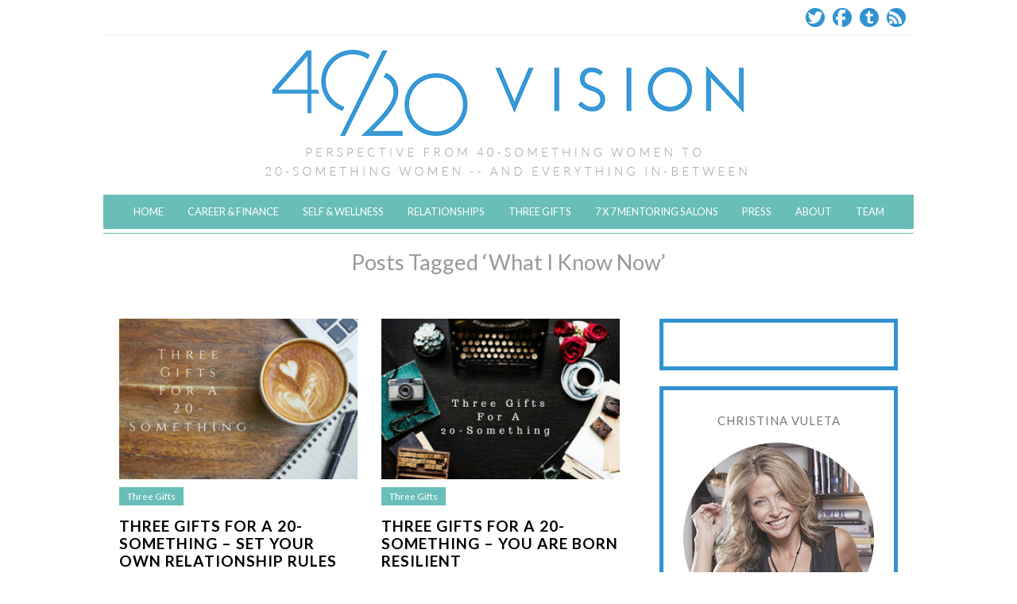

--- FILE ---
content_type: text/html; charset=UTF-8
request_url: https://4020vision.com/tag/what-i-know-now/page/5/
body_size: 62352
content:
<!DOCTYPE html>
<!--[if IE 7]><html id="ie7" lang="en-US"><![endif]-->
<!--[if IE 8]><html id="ie8" lang="en-US"><![endif]-->
<!--[if !(IE 7) | !(IE 8)  ]><!--><html lang="en-US"><!--<![endif]-->
<head>

<meta charset="UTF-8" />
<meta name="viewport" content="width=device-width, initial-scale=1.0" />
<meta http-equiv="X-UA-Compatible" content="IE=Edge,chrome=1" />

<title>What I Know Now | 40:20 Vision | Page 5</title>

<link rel="profile" href="https://gmpg.org/xfn/11" />
<link rel="pingback" href="https://4020vision.com/xmlrpc.php" />
<link rel="shortcut icon" href="https://4020vision.com/wp-content/uploads/2014/09/favicon1.ico" type="image/x-icon" />
<link rel="stylesheet" href="https://4020vision.com/wp-content/themes/Isabelle_Macy/style.css?Sunday 18th of January 2026 06:32:35 PM" type="text/css" />

<meta name='robots' content='max-image-preview:large' />
<link rel='dns-prefetch' href='//fonts.googleapis.com' />
<link rel="alternate" type="application/rss+xml" title="40:20 Vision &raquo; Feed" href="https://4020vision.com/feed/" />
<link rel="alternate" type="application/rss+xml" title="40:20 Vision &raquo; Comments Feed" href="https://4020vision.com/comments/feed/" />
<link rel="alternate" type="application/rss+xml" title="40:20 Vision &raquo; What I Know Now Tag Feed" href="https://4020vision.com/tag/what-i-know-now/feed/" />
		<!-- This site uses the Google Analytics by ExactMetrics plugin v8.11.1 - Using Analytics tracking - https://www.exactmetrics.com/ -->
		<!-- Note: ExactMetrics is not currently configured on this site. The site owner needs to authenticate with Google Analytics in the ExactMetrics settings panel. -->
					<!-- No tracking code set -->
				<!-- / Google Analytics by ExactMetrics -->
		<style id='wp-img-auto-sizes-contain-inline-css' type='text/css'>
img:is([sizes=auto i],[sizes^="auto," i]){contain-intrinsic-size:3000px 1500px}
/*# sourceURL=wp-img-auto-sizes-contain-inline-css */
</style>
<link rel='stylesheet' id='farbtastic-css' href='https://4020vision.com/wp-admin/css/farbtastic.min.css?ver=1.3u1' type='text/css' media='all' />
<link rel='stylesheet' id='thickbox.css-css' href='https://4020vision.com/wp-includes/js/thickbox/thickbox.css?ver=1.0' type='text/css' media='all' />
<style id='wp-emoji-styles-inline-css' type='text/css'>

	img.wp-smiley, img.emoji {
		display: inline !important;
		border: none !important;
		box-shadow: none !important;
		height: 1em !important;
		width: 1em !important;
		margin: 0 0.07em !important;
		vertical-align: -0.1em !important;
		background: none !important;
		padding: 0 !important;
	}
/*# sourceURL=wp-emoji-styles-inline-css */
</style>
<style id='wp-block-library-inline-css' type='text/css'>
:root{--wp-block-synced-color:#7a00df;--wp-block-synced-color--rgb:122,0,223;--wp-bound-block-color:var(--wp-block-synced-color);--wp-editor-canvas-background:#ddd;--wp-admin-theme-color:#007cba;--wp-admin-theme-color--rgb:0,124,186;--wp-admin-theme-color-darker-10:#006ba1;--wp-admin-theme-color-darker-10--rgb:0,107,160.5;--wp-admin-theme-color-darker-20:#005a87;--wp-admin-theme-color-darker-20--rgb:0,90,135;--wp-admin-border-width-focus:2px}@media (min-resolution:192dpi){:root{--wp-admin-border-width-focus:1.5px}}.wp-element-button{cursor:pointer}:root .has-very-light-gray-background-color{background-color:#eee}:root .has-very-dark-gray-background-color{background-color:#313131}:root .has-very-light-gray-color{color:#eee}:root .has-very-dark-gray-color{color:#313131}:root .has-vivid-green-cyan-to-vivid-cyan-blue-gradient-background{background:linear-gradient(135deg,#00d084,#0693e3)}:root .has-purple-crush-gradient-background{background:linear-gradient(135deg,#34e2e4,#4721fb 50%,#ab1dfe)}:root .has-hazy-dawn-gradient-background{background:linear-gradient(135deg,#faaca8,#dad0ec)}:root .has-subdued-olive-gradient-background{background:linear-gradient(135deg,#fafae1,#67a671)}:root .has-atomic-cream-gradient-background{background:linear-gradient(135deg,#fdd79a,#004a59)}:root .has-nightshade-gradient-background{background:linear-gradient(135deg,#330968,#31cdcf)}:root .has-midnight-gradient-background{background:linear-gradient(135deg,#020381,#2874fc)}:root{--wp--preset--font-size--normal:16px;--wp--preset--font-size--huge:42px}.has-regular-font-size{font-size:1em}.has-larger-font-size{font-size:2.625em}.has-normal-font-size{font-size:var(--wp--preset--font-size--normal)}.has-huge-font-size{font-size:var(--wp--preset--font-size--huge)}.has-text-align-center{text-align:center}.has-text-align-left{text-align:left}.has-text-align-right{text-align:right}.has-fit-text{white-space:nowrap!important}#end-resizable-editor-section{display:none}.aligncenter{clear:both}.items-justified-left{justify-content:flex-start}.items-justified-center{justify-content:center}.items-justified-right{justify-content:flex-end}.items-justified-space-between{justify-content:space-between}.screen-reader-text{border:0;clip-path:inset(50%);height:1px;margin:-1px;overflow:hidden;padding:0;position:absolute;width:1px;word-wrap:normal!important}.screen-reader-text:focus{background-color:#ddd;clip-path:none;color:#444;display:block;font-size:1em;height:auto;left:5px;line-height:normal;padding:15px 23px 14px;text-decoration:none;top:5px;width:auto;z-index:100000}html :where(.has-border-color){border-style:solid}html :where([style*=border-top-color]){border-top-style:solid}html :where([style*=border-right-color]){border-right-style:solid}html :where([style*=border-bottom-color]){border-bottom-style:solid}html :where([style*=border-left-color]){border-left-style:solid}html :where([style*=border-width]){border-style:solid}html :where([style*=border-top-width]){border-top-style:solid}html :where([style*=border-right-width]){border-right-style:solid}html :where([style*=border-bottom-width]){border-bottom-style:solid}html :where([style*=border-left-width]){border-left-style:solid}html :where(img[class*=wp-image-]){height:auto;max-width:100%}:where(figure){margin:0 0 1em}html :where(.is-position-sticky){--wp-admin--admin-bar--position-offset:var(--wp-admin--admin-bar--height,0px)}@media screen and (max-width:600px){html :where(.is-position-sticky){--wp-admin--admin-bar--position-offset:0px}}

/*# sourceURL=wp-block-library-inline-css */
</style><style id='global-styles-inline-css' type='text/css'>
:root{--wp--preset--aspect-ratio--square: 1;--wp--preset--aspect-ratio--4-3: 4/3;--wp--preset--aspect-ratio--3-4: 3/4;--wp--preset--aspect-ratio--3-2: 3/2;--wp--preset--aspect-ratio--2-3: 2/3;--wp--preset--aspect-ratio--16-9: 16/9;--wp--preset--aspect-ratio--9-16: 9/16;--wp--preset--color--black: #000000;--wp--preset--color--cyan-bluish-gray: #abb8c3;--wp--preset--color--white: #ffffff;--wp--preset--color--pale-pink: #f78da7;--wp--preset--color--vivid-red: #cf2e2e;--wp--preset--color--luminous-vivid-orange: #ff6900;--wp--preset--color--luminous-vivid-amber: #fcb900;--wp--preset--color--light-green-cyan: #7bdcb5;--wp--preset--color--vivid-green-cyan: #00d084;--wp--preset--color--pale-cyan-blue: #8ed1fc;--wp--preset--color--vivid-cyan-blue: #0693e3;--wp--preset--color--vivid-purple: #9b51e0;--wp--preset--gradient--vivid-cyan-blue-to-vivid-purple: linear-gradient(135deg,rgb(6,147,227) 0%,rgb(155,81,224) 100%);--wp--preset--gradient--light-green-cyan-to-vivid-green-cyan: linear-gradient(135deg,rgb(122,220,180) 0%,rgb(0,208,130) 100%);--wp--preset--gradient--luminous-vivid-amber-to-luminous-vivid-orange: linear-gradient(135deg,rgb(252,185,0) 0%,rgb(255,105,0) 100%);--wp--preset--gradient--luminous-vivid-orange-to-vivid-red: linear-gradient(135deg,rgb(255,105,0) 0%,rgb(207,46,46) 100%);--wp--preset--gradient--very-light-gray-to-cyan-bluish-gray: linear-gradient(135deg,rgb(238,238,238) 0%,rgb(169,184,195) 100%);--wp--preset--gradient--cool-to-warm-spectrum: linear-gradient(135deg,rgb(74,234,220) 0%,rgb(151,120,209) 20%,rgb(207,42,186) 40%,rgb(238,44,130) 60%,rgb(251,105,98) 80%,rgb(254,248,76) 100%);--wp--preset--gradient--blush-light-purple: linear-gradient(135deg,rgb(255,206,236) 0%,rgb(152,150,240) 100%);--wp--preset--gradient--blush-bordeaux: linear-gradient(135deg,rgb(254,205,165) 0%,rgb(254,45,45) 50%,rgb(107,0,62) 100%);--wp--preset--gradient--luminous-dusk: linear-gradient(135deg,rgb(255,203,112) 0%,rgb(199,81,192) 50%,rgb(65,88,208) 100%);--wp--preset--gradient--pale-ocean: linear-gradient(135deg,rgb(255,245,203) 0%,rgb(182,227,212) 50%,rgb(51,167,181) 100%);--wp--preset--gradient--electric-grass: linear-gradient(135deg,rgb(202,248,128) 0%,rgb(113,206,126) 100%);--wp--preset--gradient--midnight: linear-gradient(135deg,rgb(2,3,129) 0%,rgb(40,116,252) 100%);--wp--preset--font-size--small: 13px;--wp--preset--font-size--medium: 20px;--wp--preset--font-size--large: 36px;--wp--preset--font-size--x-large: 42px;--wp--preset--spacing--20: 0.44rem;--wp--preset--spacing--30: 0.67rem;--wp--preset--spacing--40: 1rem;--wp--preset--spacing--50: 1.5rem;--wp--preset--spacing--60: 2.25rem;--wp--preset--spacing--70: 3.38rem;--wp--preset--spacing--80: 5.06rem;--wp--preset--shadow--natural: 6px 6px 9px rgba(0, 0, 0, 0.2);--wp--preset--shadow--deep: 12px 12px 50px rgba(0, 0, 0, 0.4);--wp--preset--shadow--sharp: 6px 6px 0px rgba(0, 0, 0, 0.2);--wp--preset--shadow--outlined: 6px 6px 0px -3px rgb(255, 255, 255), 6px 6px rgb(0, 0, 0);--wp--preset--shadow--crisp: 6px 6px 0px rgb(0, 0, 0);}:where(.is-layout-flex){gap: 0.5em;}:where(.is-layout-grid){gap: 0.5em;}body .is-layout-flex{display: flex;}.is-layout-flex{flex-wrap: wrap;align-items: center;}.is-layout-flex > :is(*, div){margin: 0;}body .is-layout-grid{display: grid;}.is-layout-grid > :is(*, div){margin: 0;}:where(.wp-block-columns.is-layout-flex){gap: 2em;}:where(.wp-block-columns.is-layout-grid){gap: 2em;}:where(.wp-block-post-template.is-layout-flex){gap: 1.25em;}:where(.wp-block-post-template.is-layout-grid){gap: 1.25em;}.has-black-color{color: var(--wp--preset--color--black) !important;}.has-cyan-bluish-gray-color{color: var(--wp--preset--color--cyan-bluish-gray) !important;}.has-white-color{color: var(--wp--preset--color--white) !important;}.has-pale-pink-color{color: var(--wp--preset--color--pale-pink) !important;}.has-vivid-red-color{color: var(--wp--preset--color--vivid-red) !important;}.has-luminous-vivid-orange-color{color: var(--wp--preset--color--luminous-vivid-orange) !important;}.has-luminous-vivid-amber-color{color: var(--wp--preset--color--luminous-vivid-amber) !important;}.has-light-green-cyan-color{color: var(--wp--preset--color--light-green-cyan) !important;}.has-vivid-green-cyan-color{color: var(--wp--preset--color--vivid-green-cyan) !important;}.has-pale-cyan-blue-color{color: var(--wp--preset--color--pale-cyan-blue) !important;}.has-vivid-cyan-blue-color{color: var(--wp--preset--color--vivid-cyan-blue) !important;}.has-vivid-purple-color{color: var(--wp--preset--color--vivid-purple) !important;}.has-black-background-color{background-color: var(--wp--preset--color--black) !important;}.has-cyan-bluish-gray-background-color{background-color: var(--wp--preset--color--cyan-bluish-gray) !important;}.has-white-background-color{background-color: var(--wp--preset--color--white) !important;}.has-pale-pink-background-color{background-color: var(--wp--preset--color--pale-pink) !important;}.has-vivid-red-background-color{background-color: var(--wp--preset--color--vivid-red) !important;}.has-luminous-vivid-orange-background-color{background-color: var(--wp--preset--color--luminous-vivid-orange) !important;}.has-luminous-vivid-amber-background-color{background-color: var(--wp--preset--color--luminous-vivid-amber) !important;}.has-light-green-cyan-background-color{background-color: var(--wp--preset--color--light-green-cyan) !important;}.has-vivid-green-cyan-background-color{background-color: var(--wp--preset--color--vivid-green-cyan) !important;}.has-pale-cyan-blue-background-color{background-color: var(--wp--preset--color--pale-cyan-blue) !important;}.has-vivid-cyan-blue-background-color{background-color: var(--wp--preset--color--vivid-cyan-blue) !important;}.has-vivid-purple-background-color{background-color: var(--wp--preset--color--vivid-purple) !important;}.has-black-border-color{border-color: var(--wp--preset--color--black) !important;}.has-cyan-bluish-gray-border-color{border-color: var(--wp--preset--color--cyan-bluish-gray) !important;}.has-white-border-color{border-color: var(--wp--preset--color--white) !important;}.has-pale-pink-border-color{border-color: var(--wp--preset--color--pale-pink) !important;}.has-vivid-red-border-color{border-color: var(--wp--preset--color--vivid-red) !important;}.has-luminous-vivid-orange-border-color{border-color: var(--wp--preset--color--luminous-vivid-orange) !important;}.has-luminous-vivid-amber-border-color{border-color: var(--wp--preset--color--luminous-vivid-amber) !important;}.has-light-green-cyan-border-color{border-color: var(--wp--preset--color--light-green-cyan) !important;}.has-vivid-green-cyan-border-color{border-color: var(--wp--preset--color--vivid-green-cyan) !important;}.has-pale-cyan-blue-border-color{border-color: var(--wp--preset--color--pale-cyan-blue) !important;}.has-vivid-cyan-blue-border-color{border-color: var(--wp--preset--color--vivid-cyan-blue) !important;}.has-vivid-purple-border-color{border-color: var(--wp--preset--color--vivid-purple) !important;}.has-vivid-cyan-blue-to-vivid-purple-gradient-background{background: var(--wp--preset--gradient--vivid-cyan-blue-to-vivid-purple) !important;}.has-light-green-cyan-to-vivid-green-cyan-gradient-background{background: var(--wp--preset--gradient--light-green-cyan-to-vivid-green-cyan) !important;}.has-luminous-vivid-amber-to-luminous-vivid-orange-gradient-background{background: var(--wp--preset--gradient--luminous-vivid-amber-to-luminous-vivid-orange) !important;}.has-luminous-vivid-orange-to-vivid-red-gradient-background{background: var(--wp--preset--gradient--luminous-vivid-orange-to-vivid-red) !important;}.has-very-light-gray-to-cyan-bluish-gray-gradient-background{background: var(--wp--preset--gradient--very-light-gray-to-cyan-bluish-gray) !important;}.has-cool-to-warm-spectrum-gradient-background{background: var(--wp--preset--gradient--cool-to-warm-spectrum) !important;}.has-blush-light-purple-gradient-background{background: var(--wp--preset--gradient--blush-light-purple) !important;}.has-blush-bordeaux-gradient-background{background: var(--wp--preset--gradient--blush-bordeaux) !important;}.has-luminous-dusk-gradient-background{background: var(--wp--preset--gradient--luminous-dusk) !important;}.has-pale-ocean-gradient-background{background: var(--wp--preset--gradient--pale-ocean) !important;}.has-electric-grass-gradient-background{background: var(--wp--preset--gradient--electric-grass) !important;}.has-midnight-gradient-background{background: var(--wp--preset--gradient--midnight) !important;}.has-small-font-size{font-size: var(--wp--preset--font-size--small) !important;}.has-medium-font-size{font-size: var(--wp--preset--font-size--medium) !important;}.has-large-font-size{font-size: var(--wp--preset--font-size--large) !important;}.has-x-large-font-size{font-size: var(--wp--preset--font-size--x-large) !important;}
/*# sourceURL=global-styles-inline-css */
</style>

<style id='classic-theme-styles-inline-css' type='text/css'>
/*! This file is auto-generated */
.wp-block-button__link{color:#fff;background-color:#32373c;border-radius:9999px;box-shadow:none;text-decoration:none;padding:calc(.667em + 2px) calc(1.333em + 2px);font-size:1.125em}.wp-block-file__button{background:#32373c;color:#fff;text-decoration:none}
/*# sourceURL=/wp-includes/css/classic-themes.min.css */
</style>
<link rel='stylesheet' id='contact-form-7-css' href='https://4020vision.com/wp-content/plugins/contact-form-7/includes/css/styles.css?ver=6.1.4' type='text/css' media='all' />
<link rel='stylesheet' id='style-css' href='https://4020vision.com/wp-content/themes/Isabelle_Macy/style.css?ver=6.9' type='text/css' media='all' />
<link rel='stylesheet' id='google-webfont-css' href='//fonts.googleapis.com/css?family=Lato%3A400%2C700%2C400italic%2C700italic%7CPlayfair+Display&#038;ver=all' type='text/css' media='all' />
<link rel='stylesheet' id='colorbox-css' href='https://4020vision.com/wp-content/themes/Isabelle/js/colorbox/colorbox.css?ver=6.9' type='text/css' media='all' />
<link rel='stylesheet' id='dvk-social-sharing-css' href='https://4020vision.com/wp-content/plugins/dvk-social-sharing/assets/css/styles.min.css?ver=1.3.9' type='text/css' media='all' />
<script type="text/javascript" src="https://4020vision.com/wp-includes/js/jquery/jquery.min.js?ver=3.7.1" id="jquery-core-js"></script>
<script type="text/javascript" src="https://4020vision.com/wp-includes/js/jquery/jquery-migrate.min.js?ver=3.4.1" id="jquery-migrate-js"></script>
<link rel="https://api.w.org/" href="https://4020vision.com/wp-json/" /><link rel="alternate" title="JSON" type="application/json" href="https://4020vision.com/wp-json/wp/v2/tags/240" /><link rel="EditURI" type="application/rsd+xml" title="RSD" href="https://4020vision.com/xmlrpc.php?rsd" />
<meta name="generator" content="WordPress 6.9" />
  <!--[if lt IE 7]><script src="https://ie7-js.googlecode.com/svn/version/2.1(beta4)/IE7.js" type="text/javascript"></script><![endif]-->
  <!--[if lt IE 8]><script src="https://ie7-js.googlecode.com/svn/version/2.1(beta4)/IE8.js" type="text/javascript"></script><![endif]-->
  <!--[if lt IE 9]><script src="https://ie7-js.googlecode.com/svn/version/2.1(beta4)/IE9.js" type="text/javascript"></script><![endif]-->
  <!--[if lt IE 9]><script src="https://html5shim.googlecode.com/svn/trunk/html5.js" type="text/javascript"></script><![endif]-->
  <script type="text/javascript">
  if ( typeof tb_pathToImage != 'string' ) {
      var tb_pathToImage = "https://4020vision.com/wp-includes/js/thickbox/loadingAnimation.gif";
    }
  if ( typeof tb_closeImage != 'string' ) {
      var tb_closeImage = "https://4020vision.com/wp-includes/js/thickbox/tb-close.png";
    }
  </script>
    <script type="text/javascript">
  /* <![CDATA[ */
  jQuery(document).ready(function($){ // START
    $( ".colorbox-cats" ).colorbox({rel:"colorbox-cats", maxWidth:"100%", maxHeight:"100%"});
    $( ".colorbox" ).colorbox({rel:"colorbox", maxWidth:"100%", maxHeight:"100%"});
    $( ".colorbox-video" ).colorbox({iframe:true, innerWidth:"80%", innerHeight:"80%"});
    $( ".colorbox-iframe" ).colorbox({iframe:true, width:"80%", height:"80%"});
  }); // END
  /* ]]> */
  </script>
      <style type="text/css">
          .header h1,
      .header h5,
      .header-desc {display: none;}
        </style>
  <!-- ## NXS/OG ## --><!-- ## NXSOGTAGS ## --><!-- ## NXS/OG ## -->


  <style type="text/css">

    .social-twitter {background-color: #cccccc;}
    .social-facebook {background-color: #cccccc;}
    .social-email {background-color: #cccccc;}
    .social-rss {background-color: #cccccc;}
    .social-google {background-color: #cccccc;}
    .social-flickr {background-color: #cccccc;}
    .social-linkedin {background-color: #cccccc;}
    .social-youtube {background-color: #cccccc;}
    .social-vimeo {background-color: #cccccc;}
    .social-instagram {background-color: #cccccc;}
    .social-bloglovin {background-color: #cccccc;}
    .social-pinterest {background-color: #cccccc;}
    .social-tumblr {background-color: #cccccc;}

    .social-twitter:hover {background-color: #269dd5;}
    .social-facebook:hover {background-color: #0c42b2;}
    .social-email:hover {background-color: #aaaaaa;}
    .social-rss:hover {background-color: #f49000;}
    .social-google:hover {background-color: #fd3000;}
    .social-flickr:hover {background-color: #fc0077;}
    .social-linkedin:hover {background-color: #0d5a7b;}
    .social-youtube:hover {background-color: #ff0000;}
    .social-vimeo:hover {background-color: #00c1f8;}
    .social-instagram:hover {background-color: #194f7a;}
    .social-bloglovin:hover {background-color: #00c4fd;}
    .social-pinterest:hover {background-color: #c70505;}
    .social-tumblr:hover {background-color: #304d6b;}

    ul.header-icons-list li .nav-rss {background-color: #3092d1;}    ul.header-icons-list li .nav-twitter {background-color: #3092d1;}    ul.header-icons-list li .nav-facebook {background-color: #3092d1;}    ul.header-icons-list li .nav-pinterest {background-color: #3092d1;}    ul.header-icons-list li .nav-email {background-color: #3092d1;}    ul.header-icons-list li .nav-flickr {background-color: #3092d1;}    ul.header-icons-list li .nav-linkedin {background-color: #3092d1;}    ul.header-icons-list li .nav-youtube {background-color: #3092d1;}    ul.header-icons-list li .nav-vimeo {background-color: #3092d1;}    ul.header-icons-list li .nav-google {background-color: #3092d1;}    ul.header-icons-list li .nav-instagram {background-color: #3092d1;}    ul.header-icons-list li .nav-bloglovin {background-color: #3092d1;}    ul.header-icons-list li .nav-tumblr {background-color: #3092d1;}    ul.header-icons-list li .nav-email {background-color: #3092d1;}
    ul.header-icons-list li .nav-rss:hover {background-color: #888888;}    ul.header-icons-list li .nav-twitter:hover {background-color: #888888;}    ul.header-icons-list li .nav-facebook:hover {background-color: #888888;}    ul.header-icons-list li .nav-pinterest:hover {background-color: #888888;}    ul.header-icons-list li .nav-email:hover {background-color: #888888;}    ul.header-icons-list li .nav-flickr:hover {background-color: #888888;}    ul.header-icons-list li .nav-linkedin:hover {background-color: #888888;}    ul.header-icons-list li .nav-youtube:hover {background-color: #888888;}    ul.header-icons-list li .nav-vimeo:hover {background-color: #888888;}    ul.header-icons-list li .nav-google:hover {background-color: #888888;}    ul.header-icons-list li .nav-instagram:hover {background-color: #888888;}    ul.header-icons-list li .nav-bloglovin:hover {background-color: #888888;}    ul.header-icons-list li .nav-tumblr:hover {background-color: #888888;}    ul.header-icons-list li .nav-email:hover {background-color: #888888;}
    h1 {color: #3092d1;}    h2 {color: #3092d1;}    h3 {color: #3092d1;}    h4 {color: #333333;}    h5 {color: #555555;}    h6 {color: #555555;}
    .side-widget h3 {color: #7a7a7a;}     .footer-widget h4 {color: #7a7a7a;} 
    .side-widget {border: 5px solid #3092d1;}     .footer {border-top: 10px solid #3092d1;}     .article .post-meta {border-color: #3092d1;}     .article .post-category {background: #69beb7;}     .article .post-category a {color: #ffffff;} 
    .article .post-title {color: #000000;}    .article .post-title a {color: #000000;}    .article .post-title a:hover {color: #3092d1 !important;}    .pagination {border-color: #efefef;}
    body {color: #666666;}
    .article .post-title a:hover, a {color: #3092d1;}     a:hover, .article .post-title a:hover {color: #69beb7;}
    .footer {border-color: #3092d1;}
    p.footer-copy {background: #efefef;}    p.footer-copy, p.footer-copy a {color: #666;}
    .header-icons {border-color: #efefef;}
    .flex-caption {background-color: #000000;}
    .flex-caption h3,
    .flex-caption a,
    .flex-caption a:hover {color: #ffffff;}
    .flex-direction-nav li a.flex-next,
    .flex-direction-nav li a.flex-prev {background-color: #000000;}

        .sc-slide .rslides_tabs li.rslides_here a, 
    .nivo-controlNav a.active{
      background: #3092d1;
    }
    
    .header {border-bottom: 1px solid #69beb7;}    .nav, .nav ul ul {background: #69beb7;}    .nav a {color: #ffffff;}        .nav a:hover,
    .nav .current-menu-item > a,
    .nav .current-menu-ancestor > a,
    .nav .current_page_item > a,
    .nav .current_page_ancestor > a {
      color: #000000;
    }
    
        a.comment-reply-link,
    a#cancel-comment-reply-link {
      background: #3092d1;
      color: #ffffff;    }
    
        .post-button,
    .input-button,
    .input-button,
    input[type=submit] {
      background: #3092d1;
      border: 1px solid #3092d1;      color: #ffffff;    }
    
        a.comment-reply-link,
    a#cancel-comment-reply-link {
      background: #3092d1;
      color: #ffffff;    }
    
        .post-button:hover,
    .input-button:hover,
    .input-button:hover,
    input[type=submit]:hover {
      background: #888888;
      border: 1px solid #888888;      color: #ffffff;    }
    
    .accordion-title {background-color: #3092d1; color: #333333;}
    .accordion-open {background-color: #888888; color: #ffffff;}

  </style>


</head>
<body data-rsssl=1 class="archive paged tag tag-what-i-know-now tag-240 paged-5 tag-paged-5 wp-theme-Isabelle wp-child-theme-Isabelle_Macy">

<section class="wrap">
<section class="container">

<header class="header" role="banner">

  <section class="header-icons">
    <ul class="header-icons-list">
      <li><a href="http://twitter.com/ChristinaVuleta" target="_blank" class="nav-twitter radius-20">Twitter</a></li>      <li><a href="https://www.facebook.com/4020Vision" target="_blank" class="nav-facebook radius-20">Facebook</a></li>                                                      <li><a href="http://4020vision.tumblr.com/" target="_blank" class="nav-tumblr radius-20">Tumblr</a></li>      <li><a href="http://feeds.feedburner.com/4020vision" target="_blank" class="nav-rss radius-20">RSS Feed</a></li>          </ul>
  </section>

      <a href="https://4020vision.com">
      <img src="https://4020vision.com/wp-content/uploads/2014/09/cropped-header.png" class="header-title" height="200" width="980" alt="40:20 Vision" title="40:20 Vision" />
    </a>
  
  <nav class="nav" role="navigation">
    <div class="menu"><ul id="menu-things-i-like" class="menu"><li id="menu-item-8057" class="menu-item menu-item-type-custom menu-item-object-custom menu-item-home menu-item-8057"><a href="https://4020vision.com">Home</a></li>
<li id="menu-item-8053" class="menu-item menu-item-type-taxonomy menu-item-object-category menu-item-8053"><a href="https://4020vision.com/topics/career-finance/">Career &#038; Finance</a></li>
<li id="menu-item-8055" class="menu-item menu-item-type-taxonomy menu-item-object-category menu-item-8055"><a href="https://4020vision.com/topics/health-and-wellness/">Self &#038; Wellness</a></li>
<li id="menu-item-8054" class="menu-item menu-item-type-taxonomy menu-item-object-category menu-item-8054"><a href="https://4020vision.com/topics/relationships/">Relationships</a></li>
<li id="menu-item-8056" class="menu-item menu-item-type-taxonomy menu-item-object-category menu-item-8056"><a href="https://4020vision.com/topics/threegifts/">Three Gifts</a></li>
<li id="menu-item-8498" class="menu-item menu-item-type-custom menu-item-object-custom menu-item-8498"><a href="https://4020vision.com/7x7-mentoring-salons/">7 x 7  Mentoring Salons</a></li>
<li id="menu-item-8058" class="menu-item menu-item-type-post_type menu-item-object-page menu-item-8058"><a href="https://4020vision.com/press/">Press</a></li>
<li id="menu-item-8059" class="menu-item menu-item-type-post_type menu-item-object-page menu-item-8059"><a href="https://4020vision.com/about/">About</a></li>
<li id="menu-item-9369" class="menu-item menu-item-type-post_type menu-item-object-page menu-item-9369"><a href="https://4020vision.com/team/">Team</a></li>
</ul></div>  </nav><!-- .nav -->

</header><!-- .header -->

<main>
    
              <h3 class="pagetitle">Posts Tagged &#8216;What I Know Now&#8217;</h3>
      
  <section class="section" role="main">
    
    
          <article class="article article-list hentry post-10132 post type-post status-publish format-standard has-post-thumbnail category-threegifts tag-growing-up tag-lessons-learned tag-lessons-to-my-younger-self tag-life-lessons tag-love tag-millennial tag-millennial-advice tag-modern-love tag-quarterlife-crisis tag-relationships-2 tag-what-i-know-now tag-what-i-wish-i-knew-then tag-younger-self" id="post-10132" itemscope itemtype="http://schema.org/Article">

      
                  <a href="https://4020vision.com/2018/01/21/three-gifts-for-a-20-something-set-your-own-relationship-rules/"><img width="640" height="430" src="https://4020vision.com/wp-content/uploads/2017/12/To-Do-Bias-Mitigation-1-640x430.png" class="alignleft post-thumbnail wp-post-image" alt="" decoding="async" fetchpriority="high" /></a>
        
      
            <section class="post-category"><a href="https://4020vision.com/topics/threegifts/" rel="category tag">Three Gifts</a></section>
      <header class="post-header">
        <h2 class="post-title entry-title" itemprop="name"><a href="https://4020vision.com/2018/01/21/three-gifts-for-a-20-something-set-your-own-relationship-rules/" rel="bookmark">Three Gifts For A 20-Something &#8211; Set Your Own Relationship Rules</a></h2>
      </header>
      
      <div class="post-content">

        <p>What three “gifts” would you give a 20-something if you were a “Forty-Godmother”? Here 40-somethings share three wishes to help a 20-something get a head start on the confidence to make decisions that are right for themselves. No more woulda, coulda, shoulda. Today&#8217;s three wishes are from a 40-something on the life lessons she learned [&hellip;]&nbsp;<a href="https://4020vision.com/2018/01/21/three-gifts-for-a-20-something-set-your-own-relationship-rules/" class="post-read-more">Read more&#8230;</a></p>

        <section class="post-meta">
          <time datetime="2018-01-21" itemprop="datePublished" class="updated">January 21, 2018</time> by  <span class="vcard author" itemprop="author" itemscope="itemscope" itemtype="http://schema.org/Person"><span class="fn" itemprop="name">Christina Vuleta</span></span> | <a href="https://4020vision.com/2018/01/21/three-gifts-for-a-20-something-set-your-own-relationship-rules/#respond"><span class="dsq-postid" data-dsqidentifier="10132 https://4020vision.com/?p=10132">0 comment</span></a>        </section><!-- .post-meta -->

      </div><!-- .post-content -->

    </article><!-- .article -->
    
          <article class="article article-list hentry post-10129 post type-post status-publish format-standard has-post-thumbnail category-threegifts tag-confidence tag-20-something tag-20-something-advice tag-career-advice tag-lessons-to-my-younger-self tag-millennial-advice tag-quarterlife-crisis tag-resilience tag-three-wishes tag-what-i-know-now tag-what-i-wish-i-knew-then tag-younger-self" id="post-10129" itemscope itemtype="http://schema.org/Article">

      
                  <a href="https://4020vision.com/2018/01/14/three-gifts-for-a-20-something-you-are-born-resilient/"><img width="640" height="430" src="https://4020vision.com/wp-content/uploads/2017/11/3-wishes-640x430.png" class="alignleft post-thumbnail wp-post-image" alt="" decoding="async" /></a>
        
      
            <section class="post-category"><a href="https://4020vision.com/topics/threegifts/" rel="category tag">Three Gifts</a></section>
      <header class="post-header">
        <h2 class="post-title entry-title" itemprop="name"><a href="https://4020vision.com/2018/01/14/three-gifts-for-a-20-something-you-are-born-resilient/" rel="bookmark">Three Gifts for a 20-Something &#8211; You Are Born Resilient</a></h2>
      </header>
      
      <div class="post-content">

        <p>What three “gifts” would you give a 20-something if you were a “Forty-Godmother”? Here 40-somethings share three wishes to help a 20-something get a head start on the confidence to make decisions that are right for themselves. No more woulda, coulda, shoulda. The strength to be in control of your decisions. You take your punches [&hellip;]&nbsp;<a href="https://4020vision.com/2018/01/14/three-gifts-for-a-20-something-you-are-born-resilient/" class="post-read-more">Read more&#8230;</a></p>

        <section class="post-meta">
          <time datetime="2018-01-14" itemprop="datePublished" class="updated">January 14, 2018</time> by  <span class="vcard author" itemprop="author" itemscope="itemscope" itemtype="http://schema.org/Person"><span class="fn" itemprop="name">Christina Vuleta</span></span> | <a href="https://4020vision.com/2018/01/14/three-gifts-for-a-20-something-you-are-born-resilient/#respond"><span class="dsq-postid" data-dsqidentifier="10129 https://4020vision.com/?p=10129">0 comment</span></a>        </section><!-- .post-meta -->

      </div><!-- .post-content -->

    </article><!-- .article -->
    
          <article class="article article-list hentry post-10126 post type-post status-publish format-standard has-post-thumbnail category-threegifts tag-career-advice tag-inner-critic tag-lessons-learned tag-lessons-to-my-younger-self tag-millennial tag-millennial-advice tag-quarter-life-crisis tag-self-confidence tag-tara-sophia-mohr tag-voices-in-head tag-what-i-know-now tag-what-i-wish-i-knew-then tag-younger-self" id="post-10126" itemscope itemtype="http://schema.org/Article">

      
                  <a href="https://4020vision.com/2018/01/07/three-gifts-for-a-20-something-get-to-know-your-inner-critic/"><img width="640" height="430" src="https://4020vision.com/wp-content/uploads/2017/12/To-Do-Bias-Mitigation-1-640x430.png" class="alignleft post-thumbnail wp-post-image" alt="" decoding="async" /></a>
        
      
            <section class="post-category"><a href="https://4020vision.com/topics/threegifts/" rel="category tag">Three Gifts</a></section>
      <header class="post-header">
        <h2 class="post-title entry-title" itemprop="name"><a href="https://4020vision.com/2018/01/07/three-gifts-for-a-20-something-get-to-know-your-inner-critic/" rel="bookmark">Three Gifts For A 20-Something &#8211; Get To Know Your Inner Critic</a></h2>
      </header>
      
      <div class="post-content">

        <p>What three “gifts” would you give a 20-something if you were a “Forty-Godmother”? Here 40-somethings share three wishes to help a 20-something get a head start on the confidence to make decisions that are right for themselves. No more woulda, coulda, shoulda. Today’s 3 Wishes are excerpted from an interview I did with Tara Sophia [&hellip;]&nbsp;<a href="https://4020vision.com/2018/01/07/three-gifts-for-a-20-something-get-to-know-your-inner-critic/" class="post-read-more">Read more&#8230;</a></p>

        <section class="post-meta">
          <time datetime="2018-01-07" itemprop="datePublished" class="updated">January 7, 2018</time> by  <span class="vcard author" itemprop="author" itemscope="itemscope" itemtype="http://schema.org/Person"><span class="fn" itemprop="name">Christina Vuleta</span></span> | <a href="https://4020vision.com/2018/01/07/three-gifts-for-a-20-something-get-to-know-your-inner-critic/#respond"><span class="dsq-postid" data-dsqidentifier="10126 https://4020vision.com/?p=10126">0 comment</span></a>        </section><!-- .post-meta -->

      </div><!-- .post-content -->

    </article><!-- .article -->
    
          <article class="article article-list hentry post-10124 post type-post status-publish format-standard has-post-thumbnail category-threegifts tag-20-something-advice tag-career-advice tag-editor tag-lessons-learned tag-lessons-to-my-younger-self tag-life-lessons tag-marie-claire tag-millennial tag-publisher tag-what-i-know-now tag-what-i-wish-i-knew-then tag-younger-self" id="post-10124" itemscope itemtype="http://schema.org/Article">

      
                  <a href="https://4020vision.com/2017/12/31/three-gifts-for-a-20-something-no-more-shoulds/"><img width="640" height="430" src="https://4020vision.com/wp-content/uploads/2017/11/3-wishes-640x430.png" class="alignleft post-thumbnail wp-post-image" alt="" decoding="async" loading="lazy" /></a>
        
      
            <section class="post-category"><a href="https://4020vision.com/topics/threegifts/" rel="category tag">Three Gifts</a></section>
      <header class="post-header">
        <h2 class="post-title entry-title" itemprop="name"><a href="https://4020vision.com/2017/12/31/three-gifts-for-a-20-something-no-more-shoulds/" rel="bookmark">Three Gifts for a 20-Something &#8230;No More Shoulds</a></h2>
      </header>
      
      <div class="post-content">

        <p>What three “gifts” would you give a 20-something if you were a “Forty-Godmother”? Here 40-somethings share three wishes to help a 20-something get a head start on the confidence to make decisions that are right for themselves. No more woulda, coulda, shoulda. Today&#8217;s five wishes are from an interview with the editor-in-chief and publisher of [&hellip;]&nbsp;<a href="https://4020vision.com/2017/12/31/three-gifts-for-a-20-something-no-more-shoulds/" class="post-read-more">Read more&#8230;</a></p>

        <section class="post-meta">
          <time datetime="2017-12-31" itemprop="datePublished" class="updated">December 31, 2017</time> by  <span class="vcard author" itemprop="author" itemscope="itemscope" itemtype="http://schema.org/Person"><span class="fn" itemprop="name">Christina Vuleta</span></span> | <a href="https://4020vision.com/2017/12/31/three-gifts-for-a-20-something-no-more-shoulds/#respond"><span class="dsq-postid" data-dsqidentifier="10124 https://4020vision.com/?p=10124">0 comment</span></a>        </section><!-- .post-meta -->

      </div><!-- .post-content -->

    </article><!-- .article -->
    
          <article class="article article-list hentry post-10119 post type-post status-publish format-standard has-post-thumbnail category-40-20-vision tag-20-something-advice tag-career-advice tag-entrepreneur tag-failure tag-female-founders tag-founders tag-girlboss tag-girlboss-rally tag-lessons-learned tag-lessons-to-my-younger-self tag-life-lessons tag-like-a-boss tag-lisa-price tag-sophia-amoruso tag-startup-life tag-what-i-know-now" id="post-10119" itemscope itemtype="http://schema.org/Article">

      
                  <a href="https://4020vision.com/2017/12/28/if-not-you-then-who-three-founders-look-back-on-starting-a-business/"><img width="640" height="430" src="https://4020vision.com/wp-content/uploads/2017/12/To-Do-Bias-Mitigation-3-640x430.png" class="alignleft post-thumbnail wp-post-image" alt="" decoding="async" loading="lazy" srcset="https://4020vision.com/wp-content/uploads/2017/12/To-Do-Bias-Mitigation-3-640x430.png 640w, https://4020vision.com/wp-content/uploads/2017/12/To-Do-Bias-Mitigation-3-300x202.png 300w, https://4020vision.com/wp-content/uploads/2017/12/To-Do-Bias-Mitigation-3-768x517.png 768w, https://4020vision.com/wp-content/uploads/2017/12/To-Do-Bias-Mitigation-3.png 795w" sizes="auto, (max-width: 640px) 100vw, 640px" /></a>
        
      
            <section class="post-category"><a href="https://4020vision.com/topics/40-20-vision/" rel="category tag">40:20 Vision</a></section>
      <header class="post-header">
        <h2 class="post-title entry-title" itemprop="name"><a href="https://4020vision.com/2017/12/28/if-not-you-then-who-three-founders-look-back-on-starting-a-business/" rel="bookmark">If Not You, Then Who? Three Founders Look Back On Starting A Business</a></h2>
      </header>
      
      <div class="post-content">

        <p>What three “gifts” would you give a 20-something if you were a “Forty-Godmother”? Here 40-somethings share three wishes to help a 20-something get a head start on the confidence to make decisions that are right for themselves. No more woulda, coulda, shoulda. This weeks gifts are a little more 30:20 Vision than 40:20 Vision. I [&hellip;]&nbsp;<a href="https://4020vision.com/2017/12/28/if-not-you-then-who-three-founders-look-back-on-starting-a-business/" class="post-read-more">Read more&#8230;</a></p>

        <section class="post-meta">
          <time datetime="2017-12-28" itemprop="datePublished" class="updated">December 28, 2017</time> by  <span class="vcard author" itemprop="author" itemscope="itemscope" itemtype="http://schema.org/Person"><span class="fn" itemprop="name">Christina Vuleta</span></span> | <a href="https://4020vision.com/2017/12/28/if-not-you-then-who-three-founders-look-back-on-starting-a-business/#respond"><span class="dsq-postid" data-dsqidentifier="10119 https://4020vision.com/?p=10119">0 comment</span></a>        </section><!-- .post-meta -->

      </div><!-- .post-content -->

    </article><!-- .article -->
    
          <article class="article article-list hentry post-10116 post type-post status-publish format-standard has-post-thumbnail category-threegifts tag-confidence tag-20-something-advice tag-career-advice tag-lessons-learned tag-lessons-to-my-younger-self tag-life-lessons tag-millennial-advice tag-millennials tag-quarter-life-crisis tag-three-wishes tag-what-i-know-now tag-what-i-wish-i-knew-then tag-younger-self" id="post-10116" itemscope itemtype="http://schema.org/Article">

      
                  <a href="https://4020vision.com/2017/12/17/this-marketer-turned-writer-looks-back-on-the-firsts-in-life-and-lessons-learned/"><img width="640" height="430" src="https://4020vision.com/wp-content/uploads/2017/12/To-Do-Bias-Mitigation-1-640x430.png" class="alignleft post-thumbnail wp-post-image" alt="" decoding="async" loading="lazy" /></a>
        
      
            <section class="post-category"><a href="https://4020vision.com/topics/threegifts/" rel="category tag">Three Gifts</a></section>
      <header class="post-header">
        <h2 class="post-title entry-title" itemprop="name"><a href="https://4020vision.com/2017/12/17/this-marketer-turned-writer-looks-back-on-the-firsts-in-life-and-lessons-learned/" rel="bookmark">This Marketer Turned Writer Looks Back On The Firsts In Life and Lessons Learned</a></h2>
      </header>
      
      <div class="post-content">

        <p>What three “gifts” would you give a 20-something if you were a “Forty-Godmother”? Here 40-somethings share three wishes to help a 20-something get a head start on the confidence to make decisions that are right for themselves. No more woulda, coulda, shoulda. My advice would be to not follow the path that you think you&#8217;re [&hellip;]&nbsp;<a href="https://4020vision.com/2017/12/17/this-marketer-turned-writer-looks-back-on-the-firsts-in-life-and-lessons-learned/" class="post-read-more">Read more&#8230;</a></p>

        <section class="post-meta">
          <time datetime="2017-12-17" itemprop="datePublished" class="updated">December 17, 2017</time> by  <span class="vcard author" itemprop="author" itemscope="itemscope" itemtype="http://schema.org/Person"><span class="fn" itemprop="name">Christina Vuleta</span></span> | <a href="https://4020vision.com/2017/12/17/this-marketer-turned-writer-looks-back-on-the-firsts-in-life-and-lessons-learned/#respond"><span class="dsq-postid" data-dsqidentifier="10116 https://4020vision.com/?p=10116">0 comment</span></a>        </section><!-- .post-meta -->

      </div><!-- .post-content -->

    </article><!-- .article -->
    
          <article class="article article-list hentry post-10113 post type-post status-publish format-standard has-post-thumbnail category-threegifts tag-career-advice tag-lessons-learned tag-lessons-to-my-younger-self tag-life-lessons tag-millennial tag-millennial-advice tag-quarter-life-crisis tag-what-i-know-now tag-what-i-wish-i-knew-then tag-younger-self" id="post-10113" itemscope itemtype="http://schema.org/Article">

      
                  <a href="https://4020vision.com/2017/12/10/three-gifts-for-a-20-something-whats-your-asset/"><img width="640" height="430" src="https://4020vision.com/wp-content/uploads/2017/11/3-wishes-640x430.png" class="alignleft post-thumbnail wp-post-image" alt="" decoding="async" loading="lazy" /></a>
        
      
            <section class="post-category"><a href="https://4020vision.com/topics/threegifts/" rel="category tag">Three Gifts</a></section>
      <header class="post-header">
        <h2 class="post-title entry-title" itemprop="name"><a href="https://4020vision.com/2017/12/10/three-gifts-for-a-20-something-whats-your-asset/" rel="bookmark">Three Gifts for a 20-Something &#8211; What&#8217;s Your Asset?</a></h2>
      </header>
      
      <div class="post-content">

        <p>What three “gifts” would you give a 20-something if you were a “Forty-Godmother”? Here 40-somethings share three wishes to help a 20-something get a head start on the confidence to make decisions that are right for themselves. No more woulda, coulda, shoulda. 1. Be patient. A lot of what you do in your first two [&hellip;]&nbsp;<a href="https://4020vision.com/2017/12/10/three-gifts-for-a-20-something-whats-your-asset/" class="post-read-more">Read more&#8230;</a></p>

        <section class="post-meta">
          <time datetime="2017-12-10" itemprop="datePublished" class="updated">December 10, 2017</time> by  <span class="vcard author" itemprop="author" itemscope="itemscope" itemtype="http://schema.org/Person"><span class="fn" itemprop="name">Christina Vuleta</span></span> | <a href="https://4020vision.com/2017/12/10/three-gifts-for-a-20-something-whats-your-asset/#respond"><span class="dsq-postid" data-dsqidentifier="10113 https://4020vision.com/?p=10113">0 comment</span></a>        </section><!-- .post-meta -->

      </div><!-- .post-content -->

    </article><!-- .article -->
    
          <article class="article article-list hentry post-10109 post type-post status-publish format-standard has-post-thumbnail category-threegifts tag-choosekind tag-lessons-learned tag-lessons-to-my-younger-self tag-the-book tag-the-movie tag-what-i-know-now tag-wonder" id="post-10109" itemscope itemtype="http://schema.org/Article">

      
                  <a href="https://4020vision.com/2017/12/03/three-gifts-for-a-20-something-choosekind/"><img width="640" height="430" src="https://4020vision.com/wp-content/uploads/2017/12/To-Do-Bias-Mitigation-1-640x430.png" class="alignleft post-thumbnail wp-post-image" alt="" decoding="async" loading="lazy" /></a>
        
      
            <section class="post-category"><a href="https://4020vision.com/topics/threegifts/" rel="category tag">Three Gifts</a></section>
      <header class="post-header">
        <h2 class="post-title entry-title" itemprop="name"><a href="https://4020vision.com/2017/12/03/three-gifts-for-a-20-something-choosekind/" rel="bookmark">Three Gifts for a 20-Something &#8211; #choosekind</a></h2>
      </header>
      
      <div class="post-content">

        <p>What three “gifts” would you give a 20-something if you were a “Forty-Godmother”? Here 40-somethings share three wishes to help a 20-something get a head start on the confidence to make decisions that are right for themselves. No more woulda, coulda, shoulda.  Last night I saw Wonder, the movie based on author R.J. Palicio’s 2012 New [&hellip;]&nbsp;<a href="https://4020vision.com/2017/12/03/three-gifts-for-a-20-something-choosekind/" class="post-read-more">Read more&#8230;</a></p>

        <section class="post-meta">
          <time datetime="2017-12-03" itemprop="datePublished" class="updated">December 3, 2017</time> by  <span class="vcard author" itemprop="author" itemscope="itemscope" itemtype="http://schema.org/Person"><span class="fn" itemprop="name">Christina Vuleta</span></span> | <a href="https://4020vision.com/2017/12/03/three-gifts-for-a-20-something-choosekind/#respond"><span class="dsq-postid" data-dsqidentifier="10109 https://4020vision.com/?p=10109">0 comment</span></a>        </section><!-- .post-meta -->

      </div><!-- .post-content -->

    </article><!-- .article -->
    
            <section class="pagination">
        <p><a class="prev page-numbers" href="/tag/what-i-know-now/page/5/?paged=4">Previous</a>
<a class="page-numbers" href="/tag/what-i-know-now/page/5/?paged=1">1</a>
<span class="page-numbers dots">&hellip;</span>
<a class="page-numbers" href="/tag/what-i-know-now/page/5/?paged=3">3</a>
<a class="page-numbers" href="/tag/what-i-know-now/page/5/?paged=4">4</a>
<span aria-current="page" class="page-numbers current">5</span>
<a class="page-numbers" href="/tag/what-i-know-now/page/5/?paged=6">6</a>
<a class="page-numbers" href="/tag/what-i-know-now/page/5/?paged=7">7</a>
<span class="page-numbers dots">&hellip;</span>
<a class="page-numbers" href="/tag/what-i-know-now/page/5/?paged=30">30</a>
<a class="next page-numbers" href="/tag/what-i-know-now/page/5/?paged=6">Next</a></p>
      </section>
    
    
  </section><!-- .section -->

  <aside class="aside" role="complementary">

  <article class="side-widget">			<div class="textwidget"><!-- BLOGHER ADS Begin 160x600 main ad -->
<script src="https://ads.blogherads.com/bh/16/165/165733/1594198/160a.js" type="text/javascript"></script>
<!-- End 160x600 main ad --></div>
		</article><article class="side-widget">
      <h3>CHRISTINA VULETA</h3>
      <img src="https://4020vision.com/wp-content/uploads/2014/09/christinaheadshot.jpg" class="alignleft" alt="CHRISTINA VULETA" />      <p>Brand strategist...global trends & insights; mentor & millennial expert with a thing for numbers....40:20 Vision, 7x7 Mentoring Salons & <a href="http://fortyover40.com" target="_blank">40 Women to Watch Over 40</a>. <br><br><a href="https://4020vision.com/contact-christina/" >Contact Christina</a>
<br>
Millennial Editor, <a href="https://twitter.com/StephanieFlo" target="_blank">Stephanie Florence</a> </p>      <div class="clearfix">&nbsp;</div>

    </article><article class="side-widget">			<div class="textwidget"><a href="https://4020vision.com/share-ask-submit/"><img alt="" src="https://4020vision.com/wp-content/uploads/2014/09/button.png" style="width: 250px; height: 250px;" /></a>
<br>
<p style="text-align: center;">Have a "what I wish I knew then" story…or a "what I wish I knew" question? 
<br>Submit away! </p></div>
		</article><article class="side-widget"><h3>Subscribe via Email</h3>			<div class="textwidget"><form action="https://feedburner.google.com/fb/a/mailverify" method="post" target="popupwindow" onsubmit="window.open('http://feedburner.google.com/fb/a/mailverify?uri=4020Vision', 'popupwindow', 'scrollbars=yes,width=550,height=520');return true">Enter your email address and hit enter:<br /><input type="text" style="width:140px" name="email"/><input type="hidden" value="4020Vision" name="uri"/><input type="hidden" name="loc" value="en_US"/></form></div>
		</article><article class="side-widget">			<div class="textwidget"><a href="https://4020vision.com/7x7-mentoring-salons/" target="_blank"><img alt="" src="https://4020vision.com/wp-content/uploads/2014/09/7x7button.png" style="width: 250px; height: 250px;" /></a></div>
		</article><article class="side-widget">			<div class="textwidget"><iframe src="//www.facebook.com/plugins/likebox.php?href=https%3A%2F%2Fwww.facebook.com%2F4020vision&amp;width=240&amp;height=290&amp;colorscheme=light&amp;show_faces=true&amp;header=true&amp;stream=false&amp;show_border=true" scrolling="no" frameborder="0" style="border:none; overflow:hidden; width:100%; height:290px;" allowTransparency="true"></iframe></div>
		</article><article class="side-widget"><h3>Search 40:20 Vision</h3><form role="search" class="sideform" method="get" action="https://4020vision.com">
  <fieldset>
  <input type="text" name="s" class="sidetext" size="15" title="Search" />
  <!--<input type="submit" value="Search" />-->
  <button type="submit" class="input-button">Search</button>
  </fieldset>
</form></article>
</aside><!-- .aside -->

</main>

<footer class="footer">
    <section class="footer-inner" role="complementary">
    <article class="footer-widget">
      <h4>Connect with 40:20 Vision</h4>
      <div class="textwidget">
        <ul class="social-icons">
          <li><a href="christinavuleta" class="social-twitter radius-30">Twitter</a></li>          <li><a href="https://www.facebook.com/pages/4020-Vision/" class="social-facebook radius-30">Facebook</a></li>                                                                                          <li><a href="http://4020vision.tumblr.com/" class="social-tumblr radius-30">Tumblr</a></li>                    <li><a href="http://feeds.feedburner.com/4020vision" class="social-rss radius-30">RSS feed</a></li>        </ul>
        <div class="clearfix">&nbsp;</div>
      </div>

    </article><article class="footer-widget"><h4>Archives</h4>
			<ul>
					<li class="cat-item cat-item-1"><a href="https://4020vision.com/topics/40-20-vision/">40:20 Vision</a>
</li>
	<li class="cat-item cat-item-15"><a href="https://4020vision.com/topics/career-finance/">Career &amp; Finance</a>
</li>
	<li class="cat-item cat-item-6"><a href="https://4020vision.com/topics/relationships/">Relationships</a>
</li>
	<li class="cat-item cat-item-26"><a href="https://4020vision.com/topics/health-and-wellness/">Self &amp; Wellness</a>
</li>
	<li class="cat-item cat-item-177"><a href="https://4020vision.com/topics/threegifts/">Three Gifts</a>
</li>
			</ul>

			</article>
		<article class="footer-widget">
		<h4>Recent Posts</h4>
		<ul>
											<li>
					<a href="https://4020vision.com/2019/09/11/a-911-remembrance-reflecting-back-and-looking-forward/">A 9/11 Remembrance: Reflecting Back and Looking Forward</a>
									</li>
											<li>
					<a href="https://4020vision.com/2019/03/17/dont-put-the-world-on-your-shoulders/">Don&#8217;t Put The World On Your Shoulders</a>
									</li>
											<li>
					<a href="https://4020vision.com/2019/01/20/357-you-can-always-make-more-money-but-you-cant-always-make-more-time/">#357 You Can Always Make More Money But You Can&#8217;t Always Make More Time</a>
									</li>
											<li>
					<a href="https://4020vision.com/2018/12/31/the-years-best-what-i-wish-i-knew-then-moments/">The Year&#8217;s Best &#8220;What I Wish I Knew Then&#8221; Moments</a>
									</li>
											<li>
					<a href="https://4020vision.com/2018/12/09/who-is-the-person-you-want-to-grow-into-what-i-know-now/">Who Is The Person You Want To Grow Into? What I Know Now</a>
									</li>
					</ul>

		</article><article class="footer-widget">			<div class="textwidget"><!-- BLOGHER ADS Begin supplemental mobile ad -->
<script src="https://ads.blogherads.com/bh/16/165/165733/1594198/mfooter.js" type="text/javascript"></script>
<!-- End supplemental mobile ad --></div>
		</article>  </section><!-- .footer-inner -->
  </footer><!-- .footer -->

<p class="footer-copy" role="contentinfo">
  Copyright © 2014-2024 40:20 Vision | Design by <a href="http://macyrobison.com" target="_blank">Macy Robison</a>
</p>

</section><!-- .container -->

<script type="speculationrules">
{"prefetch":[{"source":"document","where":{"and":[{"href_matches":"/*"},{"not":{"href_matches":["/wp-*.php","/wp-admin/*","/wp-content/uploads/*","/wp-content/*","/wp-content/plugins/*","/wp-content/themes/Isabelle_Macy/*","/wp-content/themes/Isabelle/*","/*\\?(.+)"]}},{"not":{"selector_matches":"a[rel~=\"nofollow\"]"}},{"not":{"selector_matches":".no-prefetch, .no-prefetch a"}}]},"eagerness":"conservative"}]}
</script>
<script type="text/javascript" id="thickbox-js-extra">
/* <![CDATA[ */
var thickboxL10n = {"next":"Next \u003E","prev":"\u003C Prev","image":"Image","of":"of","close":"Close","noiframes":"This feature requires inline frames. You have iframes disabled or your browser does not support them.","loadingAnimation":"https://4020vision.com/wp-includes/js/thickbox/loadingAnimation.gif"};
//# sourceURL=thickbox-js-extra
/* ]]> */
</script>
<script type="text/javascript" src="https://4020vision.com/wp-includes/js/thickbox/thickbox.js?ver=3.1-20121105" id="thickbox-js"></script>
<script type="text/javascript" src="https://4020vision.com/wp-includes/js/dist/hooks.min.js?ver=dd5603f07f9220ed27f1" id="wp-hooks-js"></script>
<script type="text/javascript" src="https://4020vision.com/wp-includes/js/dist/i18n.min.js?ver=c26c3dc7bed366793375" id="wp-i18n-js"></script>
<script type="text/javascript" id="wp-i18n-js-after">
/* <![CDATA[ */
wp.i18n.setLocaleData( { 'text direction\u0004ltr': [ 'ltr' ] } );
//# sourceURL=wp-i18n-js-after
/* ]]> */
</script>
<script type="text/javascript" src="https://4020vision.com/wp-content/plugins/contact-form-7/includes/swv/js/index.js?ver=6.1.4" id="swv-js"></script>
<script type="text/javascript" id="contact-form-7-js-before">
/* <![CDATA[ */
var wpcf7 = {
    "api": {
        "root": "https:\/\/4020vision.com\/wp-json\/",
        "namespace": "contact-form-7\/v1"
    }
};
//# sourceURL=contact-form-7-js-before
/* ]]> */
</script>
<script type="text/javascript" src="https://4020vision.com/wp-content/plugins/contact-form-7/includes/js/index.js?ver=6.1.4" id="contact-form-7-js"></script>
<script type="text/javascript" id="disqus_count-js-extra">
/* <![CDATA[ */
var countVars = {"disqusShortname":"4020-vision"};
//# sourceURL=disqus_count-js-extra
/* ]]> */
</script>
<script type="text/javascript" src="https://4020vision.com/wp-content/plugins/disqus-comment-system/public/js/comment_count.js?ver=3.1.4" id="disqus_count-js"></script>
<script type="text/javascript" src="https://4020vision.com/wp-includes/js/jquery/ui/core.min.js?ver=1.13.3" id="jquery-ui-core-js"></script>
<script type="text/javascript" src="https://4020vision.com/wp-content/themes/Isabelle/js/respond.min.js?ver=1.3.0" id="respond-js"></script>
<script type="text/javascript" src="https://4020vision.com/wp-content/themes/Isabelle/js/jquery.flexslider.min.js?ver=2.2" id="flexslider-js"></script>
<script type="text/javascript" src="https://4020vision.com/wp-includes/js/jquery/jquery.form.min.js?ver=4.3.0" id="jquery-form-js"></script>
<script type="text/javascript" src="https://4020vision.com/wp-content/themes/Isabelle/js/responsiveslides.min.js?ver=1.54" id="responsiveslides-js"></script>
<script type="text/javascript" src="https://4020vision.com/wp-content/themes/Isabelle/js/fitvids.min.js?ver=1.0" id="fitvids-js"></script>
<script type="text/javascript" src="https://4020vision.com/wp-content/themes/Isabelle/js/jquery.slides.min.js?ver=3.0.3" id="slidejs-js"></script>
<script type="text/javascript" src="https://4020vision.com/wp-content/themes/Isabelle/js/doubletaptogo.min.js" id="doubletaptogo-js"></script>
<script type="text/javascript" src="https://4020vision.com/wp-content/themes/Isabelle/js/tinynav.min.js" id="tinynav-js"></script>
<script type="text/javascript" src="https://4020vision.com/wp-content/themes/Isabelle/js/scripts.js" id="scripts-js"></script>
<script type="text/javascript" src="https://4020vision.com/wp-content/themes/Isabelle/js/colorbox/jquery.colorbox-min.js" id="colorbox-js"></script>
<script type="text/javascript" src="https://4020vision.com/wp-content/plugins/dvk-social-sharing/assets/js/script.min.js?ver=1.3.9" id="dvk-social-sharing-js" defer="defer" data-wp-strategy="defer"></script>
<script id="wp-emoji-settings" type="application/json">
{"baseUrl":"https://s.w.org/images/core/emoji/17.0.2/72x72/","ext":".png","svgUrl":"https://s.w.org/images/core/emoji/17.0.2/svg/","svgExt":".svg","source":{"concatemoji":"https://4020vision.com/wp-includes/js/wp-emoji-release.min.js?ver=6.9"}}
</script>
<script type="module">
/* <![CDATA[ */
/*! This file is auto-generated */
const a=JSON.parse(document.getElementById("wp-emoji-settings").textContent),o=(window._wpemojiSettings=a,"wpEmojiSettingsSupports"),s=["flag","emoji"];function i(e){try{var t={supportTests:e,timestamp:(new Date).valueOf()};sessionStorage.setItem(o,JSON.stringify(t))}catch(e){}}function c(e,t,n){e.clearRect(0,0,e.canvas.width,e.canvas.height),e.fillText(t,0,0);t=new Uint32Array(e.getImageData(0,0,e.canvas.width,e.canvas.height).data);e.clearRect(0,0,e.canvas.width,e.canvas.height),e.fillText(n,0,0);const a=new Uint32Array(e.getImageData(0,0,e.canvas.width,e.canvas.height).data);return t.every((e,t)=>e===a[t])}function p(e,t){e.clearRect(0,0,e.canvas.width,e.canvas.height),e.fillText(t,0,0);var n=e.getImageData(16,16,1,1);for(let e=0;e<n.data.length;e++)if(0!==n.data[e])return!1;return!0}function u(e,t,n,a){switch(t){case"flag":return n(e,"\ud83c\udff3\ufe0f\u200d\u26a7\ufe0f","\ud83c\udff3\ufe0f\u200b\u26a7\ufe0f")?!1:!n(e,"\ud83c\udde8\ud83c\uddf6","\ud83c\udde8\u200b\ud83c\uddf6")&&!n(e,"\ud83c\udff4\udb40\udc67\udb40\udc62\udb40\udc65\udb40\udc6e\udb40\udc67\udb40\udc7f","\ud83c\udff4\u200b\udb40\udc67\u200b\udb40\udc62\u200b\udb40\udc65\u200b\udb40\udc6e\u200b\udb40\udc67\u200b\udb40\udc7f");case"emoji":return!a(e,"\ud83e\u1fac8")}return!1}function f(e,t,n,a){let r;const o=(r="undefined"!=typeof WorkerGlobalScope&&self instanceof WorkerGlobalScope?new OffscreenCanvas(300,150):document.createElement("canvas")).getContext("2d",{willReadFrequently:!0}),s=(o.textBaseline="top",o.font="600 32px Arial",{});return e.forEach(e=>{s[e]=t(o,e,n,a)}),s}function r(e){var t=document.createElement("script");t.src=e,t.defer=!0,document.head.appendChild(t)}a.supports={everything:!0,everythingExceptFlag:!0},new Promise(t=>{let n=function(){try{var e=JSON.parse(sessionStorage.getItem(o));if("object"==typeof e&&"number"==typeof e.timestamp&&(new Date).valueOf()<e.timestamp+604800&&"object"==typeof e.supportTests)return e.supportTests}catch(e){}return null}();if(!n){if("undefined"!=typeof Worker&&"undefined"!=typeof OffscreenCanvas&&"undefined"!=typeof URL&&URL.createObjectURL&&"undefined"!=typeof Blob)try{var e="postMessage("+f.toString()+"("+[JSON.stringify(s),u.toString(),c.toString(),p.toString()].join(",")+"));",a=new Blob([e],{type:"text/javascript"});const r=new Worker(URL.createObjectURL(a),{name:"wpTestEmojiSupports"});return void(r.onmessage=e=>{i(n=e.data),r.terminate(),t(n)})}catch(e){}i(n=f(s,u,c,p))}t(n)}).then(e=>{for(const n in e)a.supports[n]=e[n],a.supports.everything=a.supports.everything&&a.supports[n],"flag"!==n&&(a.supports.everythingExceptFlag=a.supports.everythingExceptFlag&&a.supports[n]);var t;a.supports.everythingExceptFlag=a.supports.everythingExceptFlag&&!a.supports.flag,a.supports.everything||((t=a.source||{}).concatemoji?r(t.concatemoji):t.wpemoji&&t.twemoji&&(r(t.twemoji),r(t.wpemoji)))});
//# sourceURL=https://4020vision.com/wp-includes/js/wp-emoji-loader.min.js
/* ]]> */
</script>


</section><!-- .wrap -->

</body>
</html>

--- FILE ---
content_type: text/css
request_url: https://4020vision.com/wp-content/themes/Isabelle_Macy/style.css?Sunday%2018th%20of%20January%202026%2006:32:35%20PM
body_size: 49989
content:
/*
Theme Name:   Isabelle Child
Theme URI:    http://www.bluchic.com
Description:  Sample child theme for Isabelle theme
Author:       BluChic Team
Author URI:   http://www.bluchic.com
Template:     Isabelle
Version:			14.05
*/

@import url("../Isabelle/style.css");

/*************************************************************************************************************************
Screen smaller than 680px
*************************************************************************************************************************/
@media all and (max-width: 680px) {

  /* Overall */
  .container {margin: 0 auto; width: 90%; overflow: hidden; background: #fff;}
  .header {position: relative; width: 100%; margin: 0 auto; border-bottom: 1px solid #ffecec;}
  .section,
  .aside,
  .section-wide {clear: both; width: 94%; margin: 3%;}
  .footer {clear: both; overflow: hidden; margin: 0 auto; width: 100%; border-top: 10px solid #ffecec;}

  /* .header */
  .header-icons {clear: both; width: 100%; overflow: hidden; padding: 10px 0; border-bottom: 1px solid #efefef;}
  ul.header-icons-list {float: right; list-style: none;}
  ul.header-icons-list li {float: left;}
  ul.header-icons-list li a {padding: 0;}
  ul.header-icons-list li .nav-twitter,
  ul.header-icons-list li .nav-facebook,
  ul.header-icons-list li .nav-pinterest,
  ul.header-icons-list li .nav-instagram,
  ul.header-icons-list li .nav-google,
  ul.header-icons-list li .nav-flickr,
  ul.header-icons-list li .nav-linkedin,
  ul.header-icons-list li .nav-youtube,
  ul.header-icons-list li .nav-vimeo,
  ul.header-icons-list li .nav-bloglovin,
  ul.header-icons-list li .nav-tumblr,
  ul.header-icons-list li .nav-rss,
  ul.header-icons-list li .nav-email {display: block; width: 24px; height: 24px; margin: 5px; text-indent: -9999em;}
  ul.header-icons-list li .nav-twitter {background-color: #fce2e5; background-image: url('images/nav_icons.png'); background-repeat: no-repeat; background-position: 0 0;}
  ul.header-icons-list li .nav-facebook {background-color: #fce2e5; background-image: url('images/nav_icons.png'); background-repeat: no-repeat; background-position: -34px 0;}
  ul.header-icons-list li .nav-pinterest {background-color: #fce2e5; background-image: url('images/nav_icons.png'); background-repeat: no-repeat; background-position: -68px 0;}
  ul.header-icons-list li .nav-instagram {background-color: #fce2e5; background-image: url('images/nav_icons.png'); background-repeat: no-repeat; background-position: -102px 0;}
  ul.header-icons-list li .nav-google {background-color: #fce2e5; background-image: url('images/nav_icons.png'); background-repeat: no-repeat; background-position: -137px 0;}
  ul.header-icons-list li .nav-flickr {background-color: #fce2e5; background-image: url('images/nav_icons.png'); background-repeat: no-repeat; background-position: -179px 0;}
  ul.header-icons-list li .nav-linkedin {background-color: #fce2e5; background-image: url('images/nav_icons.png'); background-repeat: no-repeat; background-position: -221px 0;}
  ul.header-icons-list li .nav-youtube {background-color: #fce2e5; background-image: url('images/nav_icons.png'); background-repeat: no-repeat; background-position: -262px 0;}
  ul.header-icons-list li .nav-vimeo {background-color: #fce2e5; background-image: url('images/nav_icons.png'); background-repeat: no-repeat; background-position: -304px 0;}
  ul.header-icons-list li .nav-bloglovin {background-color: #fce2e5; background-image: url('images/nav_icons.png'); background-repeat: no-repeat; background-position: -344px 0;}
  ul.header-icons-list li .nav-tumblr {background-color: #fce2e5; background-image: url('images/nav_icons.png'); background-repeat: no-repeat; background-position: -466px 0;}
  ul.header-icons-list li .nav-rss {background-color: #fce2e5; background-image: url('images/nav_icons.png'); background-repeat: no-repeat; background-position: -386px 0;}
  ul.header-icons-list li .nav-email {background-color: #fce2e5; background-image: url('images/nav_icons.png'); background-repeat: no-repeat; background-position: -427px 0;}

  /* .header */
  .header h1,
  .header h5 {font: 400 2.6em 'Playfair Display', Georgia, Times, Serif; text-transform: uppercase; text-align: center; margin: 40px 0 0 0;}
  .header-title {display: block; margin: 0 auto;}
  .header-title:hover {text-decoration: none;}
  .header-desc {font-size: 0.9em; text-align: center; text-transform: uppercase; letter-spacing: .1em; color: #ccc; margin-bottom: 40px;}

  /* .nav */
  .tinynav {display: block; width: 96%; margin: 0 auto;}
  .nav {padding: 2%; text-transform: uppercase; background: #ffecec; margin-bottom: 5px; position: relative; display: inline-block; text-align: center; width: 96%; clear: both; line-height: 1em; font-weight: 400;}
  .nav ul {list-style: none; display: none; text-align: left;}
  .nav a {display: block; padding: 15px 10px; color: #343434;}
  .nav a:hover {color: #222;}

  /* .flexslider */
  .flexslider {width: 100%; margin: 3% auto; padding: 0; clear: both;}
  .flexslider .flexslides > li {list-style: none; display: none; -webkit-backface-visibility: hidden;} /* Hide the slides before the JS is loaded. Avoids image jumping */
  .flexslider .flexslides img {display: block; width: 100%; height: auto;}
  .flex-pauseplay span {text-transform: capitalize;}

  /* Clearfix for the .slides element */
  .flexslides:after {content: "."; display: block; clear: both; visibility: hidden; line-height: 0; height: 0;}
  html[xmlns] .flexslides {display: block;}
  * html .flexslides {height: 1%;}

  /* No JavaScript Fallback */
  /* If you are not using another script, such as Modernizr, make sure you
  * include js that eliminates this class on page load */
  .no-js .flexslides > li:first-child {display: block;}

  /* .flexslider theme */
  .flexslider {background: #fff; position: relative; -webkit-border-radius: 5px; -moz-border-radius: 5px; -o-border-radius: 5px; border-radius: 5px; zoom: 1;}
  .flexslider .flexslides {zoom: 1;}
  .flexslider .flexslides > li {position: relative; overflow: hidden;}
  .flexslider .flexslides li img {width: 100%; height: auto;}
  .flex-container {zoom: 1; position: relative;}

  .flex-caption {display: none; background: #000; zoom: 1;}
  .flex-caption {position: absolute; bottom: 0; background: rgba(0,0,0,.9); color: #fff; width: 97%; z-index: 8; padding: 2%; opacity: .8; text-align: left !important;}
  .flex-caption h3 {font-weight :700; text-transform: uppercase; color: #fff; margin: 0;}
  .flex-caption p {margin: 0;}
  .flex-caption a,
  .flex-caption a:hover {color: #fff;}

  .flex-direction-nav {display: block; list-style: none;}
  .flex-direction-nav li a.flex-next {position: absolute; right: 0; top: 30%; display: block; z-index: 100; width: 64px; height: 64px; background: #000 url('images/slide_nav.png') no-repeat -64px 0; opacity: .8; filter: alpha(opacity=80); text-indent: -9999px; cursor: pointer;}
  .flex-direction-nav li a.flex-prev {position: absolute; left: 0; top: 30%; display: block; z-index: 100; width: 64px; height: 64px; background: #000 url('images/slide_nav.png') no-repeat 0 0; opacity: .8; filter: alpha(opacity=80); text-indent: -9999px; cursor: pointer;}

  /* .article */
  .article-list {}
  .article-list:nth-child(2n+1) {}

  /* .article misc */
  .breadcrumb {width: 92%; padding: 1%; margin: 20px auto; font-size: .85em; background: #fafafa; border: 1px solid #eee;}

  /* .footer */
  .footer-inner {overflow: hidden; line-height: 1.8em;}
  .footer-widget {clear: both; display: block; padding: 1% 3%; margin-bottom: 30px;}
  p.footer-copy {background: #efefef; width: 90%; clear: both; text-align: center; font-size: .9em; overflow: hidden; padding: 20px; margin: 0 auto;}
  p.footer-copy .footer-credit {}

  /* Shortcodes */
  .left,
  .right,
  .col1,
  .col2,
  .col3,
  .col3-2,
  .col3-1,
  .col4-1,
  .col4-2,
  .col4-3,
  .col4-4,
  .col5-1,
  .col5-2,
  .col5-3,
  .col5-4,
  .col5-5 {clear: both; line-height: 1.8em;}

  .pullquote {width: 85% !important;}

  .sc-slide {position: relative; overflow: hidden; width: 100% !important; height: auto !important; margin: 0 0 20px 0; padding: 0;}

  /* WooCommerce */
  .col2-set {}
  .col2-set .col-1 {clear: both; width: 100% !important;}
  .col2-set .col-2 {clear: both; width: 100% !important;}
  .product .images,
  .product .summary {clear: both; width: 100% !important;}
  div.product .woocommerce_tabs ul.tabs li a,
  #content div.product .woocommerce_tabs ul.tabs li a,
  div.product .woocommerce_tabs ul.tabs li.active a,
  #content div.product .woocommerce_tabs ul.tabs li.active a {font-size: 0.8em;}
  
  .woocommerce ul.products li,
  .woocommerce-page ul.products li {clear: both !important; width: 100% !important;}

  .woocommerce table.cart .product-thumbnail,
  .woocommerce-page table.cart .product-thumbnail,
  .woocommerce #content table.cart .product-thumbnail,
  .woocommerce-page #content table.cart .product-thumbnail {display: none;}
  
  .woocommerce table.cart .product-remove,
  .woocommerce-page table.cart .product-remove,
  .woocommerce #content table.cart .product-remove,
  .woocommerce-page #content table.cart .product-remove {display: none;}

  .woocommerce table.cart td.actions .button.alt,
  .woocommerce-page table.cart td.actions .button.alt,
  .woocommerce #content table.cart td.actions .button.alt,
  .woocommerce-page #content table.cart td.actions .button.alt {margin-top: 10px;}

}

/*************************************************************************************************************************
Screen between 681px and 980px
*************************************************************************************************************************/
@media all and (min-width: 681px) and (max-width: 980px) {

  /* Overall */
  .container {margin: 0 auto; width: 90%; overflow: hidden; background: #fff;}
  .header {position: relative; width: 100%; margin: 0 auto; border-bottom: 1px solid #ffecec;}
  .section {float: left; width: 60%; margin: 3% 0 3% 3%;}
  .section-wide {clear: both; width: 94%; margin: 3%;}
  .aside {float: right; width: 30%; margin: 3% 3% 3% 0;}
  .footer {clear: both; overflow: hidden; margin: 0 auto; width: 100%; border-top: 10px solid #ffecec;}

  /* .header */
  .header-icons {clear: both; width: 100%; overflow: hidden; padding: 10px 0; border-bottom: 1px solid #efefef;}
  ul.header-icons-list {float: right; list-style: none;}
  ul.header-icons-list li {float: left;}
  ul.header-icons-list li a {padding: 0;}
  ul.header-icons-list li .nav-twitter,
  ul.header-icons-list li .nav-facebook,
  ul.header-icons-list li .nav-pinterest,
  ul.header-icons-list li .nav-instagram,
  ul.header-icons-list li .nav-google,
  ul.header-icons-list li .nav-flickr,
  ul.header-icons-list li .nav-linkedin,
  ul.header-icons-list li .nav-youtube,
  ul.header-icons-list li .nav-vimeo,
  ul.header-icons-list li .nav-bloglovin,
  ul.header-icons-list li .nav-tumblr,
  ul.header-icons-list li .nav-rss,
  ul.header-icons-list li .nav-email {display: block; width: 24px; height: 24px; margin-right: 10px; text-indent: -9999em;}
  ul.header-icons-list li .nav-twitter {background-color: #fce2e5; background-image: url('images/nav_icons.png'); background-repeat: no-repeat; background-position: 0 0;}
  ul.header-icons-list li .nav-facebook {background-color: #fce2e5; background-image: url('images/nav_icons.png'); background-repeat: no-repeat; background-position: -34px 0;}
  ul.header-icons-list li .nav-pinterest {background-color: #fce2e5; background-image: url('images/nav_icons.png'); background-repeat: no-repeat; background-position: -68px 0;}
  ul.header-icons-list li .nav-instagram {background-color: #fce2e5; background-image: url('images/nav_icons.png'); background-repeat: no-repeat; background-position: -102px 0;}
  ul.header-icons-list li .nav-google {background-color: #fce2e5; background-image: url('images/nav_icons.png'); background-repeat: no-repeat; background-position: -137px 0;}
  ul.header-icons-list li .nav-flickr {background-color: #fce2e5; background-image: url('images/nav_icons.png'); background-repeat: no-repeat; background-position: -179px 0;}
  ul.header-icons-list li .nav-linkedin {background-color: #fce2e5; background-image: url('images/nav_icons.png'); background-repeat: no-repeat; background-position: -221px 0;}
  ul.header-icons-list li .nav-youtube {background-color: #fce2e5; background-image: url('images/nav_icons.png'); background-repeat: no-repeat; background-position: -262px 0;}
  ul.header-icons-list li .nav-vimeo {background-color: #fce2e5; background-image: url('images/nav_icons.png'); background-repeat: no-repeat; background-position: -304px 0;}
  ul.header-icons-list li .nav-bloglovin {background-color: #fce2e5; background-image: url('images/nav_icons.png'); background-repeat: no-repeat; background-position: -344px 0;}
  ul.header-icons-list li .nav-tumblr {background-color: #fce2e5; background-image: url('images/nav_icons.png'); background-repeat: no-repeat; background-position: -466px 0;}
  ul.header-icons-list li .nav-rss {background-color: #fce2e5; background-image: url('images/nav_icons.png'); background-repeat: no-repeat; background-position: -386px 0;}
  ul.header-icons-list li .nav-email {background-color: #fce2e5; background-image: url('images/nav_icons.png'); background-repeat: no-repeat; background-position: -427px 0;}

  /* .header */
  .header h1,
  .header h5 {font: 400 3.4em 'Playfair Display', Georgia, Times, Serif; text-transform: uppercase; text-align: center; margin: 40px 0 0 0;}
  .header-title {display: block; margin: 0 auto;}
  .header-title:hover {text-decoration: none;}
  .header-desc {font-size: 1em; text-align: center; text-transform: uppercase; letter-spacing: .1em; color: #ccc; margin-bottom: 40px;}

  /* .nav */
  .tinynav {display: none;}
  .nav {text-transform: uppercase; background: #ffecec; margin-bottom: 5px; position: relative; display: inline-block; text-align: center; width: 100%; clear: both; line-height: 1em; font-weight: 400; font-size: .95em;}
  .nav ul {list-style: none; display: inline-block; text-align: left;}
  .nav a {display: block; padding: 15px 10px; color: #343434;}
  .nav a:hover {color: #222;}

  /* .flexslider */
  .flexslider {width: 100%; margin: 0 auto 5% auto; padding: 0; clear: both;}
  .flexslider .flexslides > li {list-style: none; display: none; -webkit-backface-visibility: hidden;} /* Hide the slides before the JS is loaded. Avoids image jumping */
  .flexslider .flexslides img {display: block; width: 100%; height: auto;}
  .flex-pauseplay span {text-transform: capitalize;}

  /* Clearfix for the .slides element */
  .flexslides:after {content: "."; display: block; clear: both; visibility: hidden; line-height: 0; height: 0;}
  html[xmlns] .flexslides {display: block;}
  * html .flexslides {height: 1%;}

  /* No JavaScript Fallback */
  /* If you are not using another script, such as Modernizr, make sure you
  * include js that eliminates this class on page load */
  .no-js .flexslides > li:first-child {display: block;}

  /* .flexslider theme */
  .flexslider {background: #fff; position: relative; -webkit-border-radius: 5px; -moz-border-radius: 5px; -o-border-radius: 5px; border-radius: 5px; zoom: 1;}
  .flexslider .flexslides {zoom: 1;}
  .flexslider .flexslides > li {position: relative; overflow: hidden;}
  .flexslider .flexslides li img {width: 100%; height: auto;}
  .flex-container {zoom: 1; position: relative;}

  .flex-caption {background: #000; zoom: 1;}
  .flex-caption {position: absolute; bottom: 0; background: rgba(0,0,0,.9); color: #fff; width: 97%; z-index: 8; padding: 2%; opacity: .8; text-align: left !important;}
  .flex-caption h3 {font-weight :700; text-transform: uppercase; color: #fff; margin: 0;}
  .flex-caption p {margin: 0;}
  .flex-caption a,
  .flex-caption a:hover {color: #fff;}

  .flex-direction-nav {display: block; list-style: none;}
  .flex-direction-nav li a.flex-next {position: absolute; right: 0; top: 45%; display: block; z-index: 100; width: 64px; height: 64px; background: #000 url('images/slide_nav.png') no-repeat -64px 0; opacity: .8; filter: alpha(opacity=80); text-indent: -9999px; cursor: pointer;}
  .flex-direction-nav li a.flex-prev {position: absolute; left: 0; top: 45%; display: block; z-index: 100; width: 64px; height: 64px; background: #000 url('images/slide_nav.png') no-repeat 0 0; opacity: .8; filter: alpha(opacity=80); text-indent: -9999px; cursor: pointer;}

  /* .article */
  .article-list {width: 48%; float: left; clear: none !important;}
  .article-list:nth-child(2n+1) {margin-right: 3%;}

  /* .article misc */
  .breadcrumb {width: 92%; padding: 1%; margin: 20px auto; font-size: .85em; background: #fafafa; border: 1px solid #eee;}

  /* .footer */
  .footer-inner {overflow: hidden; line-height: 1.8em;}
  .footer-widget {float: left; display: block; width: 27%; padding: 1% 3%;}
  p.footer-copy {background: #efefef; width: 90%; clear: both; text-align: center; font-size: .9em; overflow: hidden; padding: 20px; margin: 0 auto;}
  p.footer-copy .footer-credit {}

  /* Shortcodes */
  .left {width: 49%; float: left; line-height: 1.8em;}
  .right {width: 49%; float: right; line-height: 1.8em;}

  .col1 {width: 32%; float: left; line-height: 1.8em;}
  .col2 {width: 32%; padding: 0 2%; float: left; line-height: 1.8em;}
  .col3 {width: 32%; float: right; line-height: 1.8em;}

  .col3-2 {width: 64%; float: left; line-height: 1.8em;}
  .col3-1 {width: 32%; float: right; line-height: 1.8em;}

  .col4-1 {width: 24%; float: left; line-height: 1.8em;}
  .col4-2,
  .col4-3 {width: 24%; padding: 0 0 0 2%; float: left; line-height: 1.8em;}
  .col4-4 {width: 24%; float: right; line-height: 1.8em;}

  .col5-1 {width: 18%; float: left; line-height: 1.8em;}
  .col5-2,
  .col5-3,
  .col5-4 {width: 18%; padding: 0 0 0 2%; float: left; line-height: 1.8em;}
  .col5-5 {width: 18%; float: right; line-height: 1.8em;}

  .pullquote {width: 85% !important;}

  .sc-slide {position: relative; overflow: hidden; width: 100% !important; height: auto !important; margin: 0 0 20px 0; padding: 0;}

  /* WooCommerce */
  .col2-set {}
  .col2-set .col-1 {clear: both; width: 100% !important;}
  .col2-set .col-2 {clear: both; width: 100% !important;}
  .product .images,
  .product .summary {clear: both; width: 100% !important;}
  div.product .woocommerce_tabs ul.tabs li a,
  #content div.product .woocommerce_tabs ul.tabs li a,
  div.product .woocommerce_tabs ul.tabs li.active a,
  #content div.product .woocommerce_tabs ul.tabs li.active a {font-size: 0.8em;}

}

/*************************************************************************************************************************
Screen larger than 981px
*************************************************************************************************************************/
@media all and (min-width: 981px) {

  /* Overall */
  .container {margin: 0 auto; width: 1020px; overflow: hidden; background: #fff;}
  .header {position: relative; width: 1020px; margin: 0 auto; border-bottom: 1px solid #ffecec;}
  .section {float: left; width: 640px; margin: 20px 0 20px 20px;}
  .section-wide {clear: both; width: 980px; margin: 20px;}
  .aside {float: right; width: 300px; margin: 20px 20px 20px 0;}
  .footer {clear: both; overflow: hidden; margin: 0 auto; width: 1020px; border-top: 10px solid #ffecec;}

  /* .header */
  .header-icons {clear: both; width: 100%; overflow: hidden; padding: 10px 0; border-bottom: 1px solid #efefef;}
  ul.header-icons-list {float: right; list-style: none;}
  ul.header-icons-list li {float: left;}
  ul.header-icons-list li a {padding: 0;}
  ul.header-icons-list li .nav-twitter,
  ul.header-icons-list li .nav-facebook,
  ul.header-icons-list li .nav-pinterest,
  ul.header-icons-list li .nav-instagram,
  ul.header-icons-list li .nav-google,
  ul.header-icons-list li .nav-flickr,
  ul.header-icons-list li .nav-linkedin,
  ul.header-icons-list li .nav-youtube,
  ul.header-icons-list li .nav-vimeo,
  ul.header-icons-list li .nav-bloglovin,
  ul.header-icons-list li .nav-tumblr,
  ul.header-icons-list li .nav-rss,
  ul.header-icons-list li .nav-email {display: block; width: 24px; height: 24px; margin-right: 10px; text-indent: -9999em;}
  ul.header-icons-list li .nav-twitter {background-color: #fce2e5; background-image: url('images/nav_icons.png'); background-repeat: no-repeat; background-position: 0 0;}
  ul.header-icons-list li .nav-facebook {background-color: #fce2e5; background-image: url('images/nav_icons.png'); background-repeat: no-repeat; background-position: -34px 0;}
  ul.header-icons-list li .nav-pinterest {background-color: #fce2e5; background-image: url('images/nav_icons.png'); background-repeat: no-repeat; background-position: -68px 0;}
  ul.header-icons-list li .nav-instagram {background-color: #fce2e5; background-image: url('images/nav_icons.png'); background-repeat: no-repeat; background-position: -102px 0;}
  ul.header-icons-list li .nav-google {background-color: #fce2e5; background-image: url('images/nav_icons.png'); background-repeat: no-repeat; background-position: -137px 0;}
  ul.header-icons-list li .nav-flickr {background-color: #fce2e5; background-image: url('images/nav_icons.png'); background-repeat: no-repeat; background-position: -179px 0;}
  ul.header-icons-list li .nav-linkedin {background-color: #fce2e5; background-image: url('images/nav_icons.png'); background-repeat: no-repeat; background-position: -221px 0;}
  ul.header-icons-list li .nav-youtube {background-color: #fce2e5; background-image: url('images/nav_icons.png'); background-repeat: no-repeat; background-position: -262px 0;}
  ul.header-icons-list li .nav-vimeo {background-color: #fce2e5; background-image: url('images/nav_icons.png'); background-repeat: no-repeat; background-position: -304px 0;}
  ul.header-icons-list li .nav-bloglovin {background-color: #fce2e5; background-image: url('images/nav_icons.png'); background-repeat: no-repeat; background-position: -344px 0;}
  ul.header-icons-list li .nav-tumblr {background-color: #fce2e5; background-image: url('images/nav_icons.png'); background-repeat: no-repeat; background-position: -466px 0;}
  ul.header-icons-list li .nav-rss {background-color: #fce2e5; background-image: url('images/nav_icons.png'); background-repeat: no-repeat; background-position: -386px 0;}
  ul.header-icons-list li .nav-email {background-color: #fce2e5; background-image: url('images/nav_icons.png'); background-repeat: no-repeat; background-position: -427px 0;}

  /* .header */
  .header h1,
  .header h5 {font: 400 4em 'Playfair Display', Georgia, Times, Serif; text-transform: uppercase; text-align: center; margin: 40px 0 0 0;}
  .header-title {display: block; margin: 0 auto;}
  .header-title:hover {text-decoration: none;}
  .header-desc {font-size: 1.2em; text-align: center; text-transform: uppercase; letter-spacing: .1em; color: #ccc; margin-bottom: 40px;}

  /* .nav */
  .tinynav {display: none;}
  .nav {text-transform: uppercase; background: #ffecec; margin-bottom: 5px; position: relative; display: inline-block; text-align: center; width: 100%; clear: both; line-height: 1em; font-weight: 400; font-size: .95em;}
  .nav ul {list-style: none; display: inline-block; text-align: left;}
  .nav a {display: block; padding: 15px; color: #888;}
  .nav a:hover {color: #000;}

  /* .flexslider */
  .flexslider {width: 640px; min-height: 320px; margin: 0 auto 30px auto; padding: 0; clear: both;}
  .flexslider .flexslides > li {list-style: none; display: none; -webkit-backface-visibility: hidden;}
  .flexslider .flexslides img {display: block; width: 100%; height: auto;}
  .flex-pauseplay span {text-transform: capitalize;}

  /* Clearfix for the .slides element */
  .flexslides:after {content: "."; display: block; clear: both; visibility: hidden; line-height: 0; height: 0;}
  html[xmlns] .flexslides {display: block;}
  * html .flexslides {height: 1%;}

  /* No JavaScript Fallback */
  /* If you are not using another script, such as Modernizr, make sure you
  * include js that eliminates this class on page load */
  .no-js .flexslides > li:first-child {display: block;}

  /* .flexslider theme */
  .flexslider {background: #fff; position: relative; -webkit-border-radius: 5px; -moz-border-radius: 5px; -o-border-radius: 5px; border-radius: 5px; zoom: 1;}
  .flexslider .flexslides {zoom: 1; position: relative; width: 100%;}
  .flexslider .flexslides > li {position: relative; overflow: hidden;}
  .flexslider .flexslides li img {width: 100%; height: auto;}
  .flex-container {zoom: 1; position: relative;}

  .flex-caption {background: #000; zoom: 1;}
  .flex-caption {position: absolute; bottom: 0; background: rgba(0,0,0,.9); color: #fff; width: 97%; z-index: 8; padding: 2%; opacity: .8; text-align: left !important;}
  .flex-caption h3 {font-weight :700; text-transform: uppercase; color: #fff; margin: 0;}
  .flex-caption p {margin: 0;}
  .flex-caption a,
  .flex-caption a:hover {color: #fff;}

  .flex-direction-nav {display: block; list-style: none;}
  .flex-direction-nav li a.flex-next {position: absolute; right: 0; top: 45%; display: block; z-index: 100; width: 64px; height: 64px; background: #000 url('images/slide_nav.png') no-repeat -64px 0; opacity: .8; filter: alpha(opacity=80); text-indent: -9999px; cursor: pointer;}
  .flex-direction-nav li a.flex-prev {position: absolute; left: 0; top: 45%; display: block; z-index: 100; width: 64px; height: 64px; background: #000 url('images/slide_nav.png') no-repeat 0 0; opacity: .8; filter: alpha(opacity=80); text-indent: -9999px; cursor: pointer;}

  /* .article */
  .article-list {width: 300px; float: left; clear: none !important;}
  .article-list:nth-child(2n+1) {margin-right: 30px;}

  /* .article misc */
  .breadcrumb {width: 960px; padding: 5px 10px; margin: 20px auto; font-size: .85em; background: #fafafa; border: 1px solid #eee;}

  /* .footer */
  .footer-inner {overflow: hidden; line-height: 1.8em;}
  .footer-widget {float: left; display: block; width: 300px; padding: 20px;}
  p.footer-copy {background: #efefef; width: 980px; clear: both; font-size: .9em; overflow: hidden; padding: 20px; margin: 0 auto;}
  p.footer-copy .footer-credit {display: block; float: right; width: 55px; height: 11px; background: url('images/footer_credit.png') no-repeat 0 0; margin: 5px 0 0 0; text-indent: -9999px;}

  /* Shortcodes */
  .left {width: 49%; float: left; line-height: 1.8em;}
  .right {width: 49%; float: right; line-height: 1.8em;}

  .col1 {width: 32%; float: left; line-height: 1.8em;}
  .col2 {width: 32%; padding: 0 2%; float: left; line-height: 1.8em;}
  .col3 {width: 32%; float: right; line-height: 1.8em;}

  .col3-2 {width: 64%; float: left; line-height: 1.8em;}
  .col3-1 {width: 32%; float: right; line-height: 1.8em;}

  .col4-1 {width: 24%; float: left; line-height: 1.8em;}
  .col4-2,
  .col4-3 {width: 24%; padding: 0 0 0 2%; float: left; line-height: 1.8em;}
  .col4-4 {width: 24%; float: right; line-height: 1.8em;}

  .col5-1 {width: 18%; float: left; line-height: 1.8em;}
  .col5-2,
  .col5-3,
  .col5-4 {width: 18%; padding: 0 0 0 2%; float: left; line-height: 1.8em;}
  .col5-5 {width: 18%; float: right; line-height: 1.8em;}

  .sc-slide {position: relative; overflow: hidden; width: 100%; margin: 0 0 20px 0; padding: 0;}

}


/* Overall */
body {font: 400 .85em 'Lato', Lucida Sans Unicode, Lucida Grande, Verdana, Tahoma, Arial, Sans-serif; color: #666;}
body p {margin-bottom: 20px; line-height: 1.8em; word-wrap: break-word;}

/* hgroup */
h1,
h2,
h3,
h4,
h5,
h6 {line-height: 1.2em; margin-bottom: 15px; font-weight: 400;}
h1 {font-size: 2em; color: #ffcfcf;}
h2 {font-size: 1.8em; color: #ffcfcf;}
h3 {font-size: 1.6em; color: #ffcfcf;}
h4 {font-size: 1.4em; color: #333;}
h5 {font-size: 1.2em; color: #555;}
h6 {font-size: 1em; color: #555;}

/* Links */
a {color: #fc7988; text-decoration: none; -moz-transition: all .3s ease-in-out; -webkit-transition: all .3s ease-in-out; -ms-transition: all .3s ease-in-out; -o-transition: all .3s ease-in-out; transition: all .3s ease-in-out;}
a:active {color: #000;}
a:hover {color: #333;}

/* .nav */
.nav .current-menu-item > a,
.nav .current-menu-ancestor > a,
.nav .current_page_item > a,
.nav .current_page_ancestor > a {text-decoration: underline;}

.nav li {display: inline-block; float: left; position: relative; z-index: 100;}

.nav ul li.has-sub > a {background-image: url('images/menu_down.gif'); background-repeat: no-repeat; background-position: right center;}
.nav ul ul li.has-sub > a {background-image: url('images/menu_right.gif'); background-repeat: no-repeat; background-position: right center;}

.nav ul ul a {}

.nav ul ul {position: absolute; width: 200px; background: #ffecec; z-index: 1000;}
.nav ul ul li {display: block; float: none;}
.nav ul ul ul {position: absolute; left: 200px; top: 0;}

.nav li:hover > ul {
  opacity: 1;
  -ms-filter: "progid:DXImageTransform.Microsoft.Alpha(Opacity=100)";
  filter: alpha(opacity=100);
  zoom: 1;
  visibility: visible;
  height: auto;
  z-index: 9999;
 /*
 -webkit-transition: opacity .2s ease-in-out; -moz-transition: opacity .2s ease-in-out; -o-transition: opacity .2s ease-in-out; transition: opacity .2s ease-in-out;
 */}

.nav ul ul {
  opacity: 0;
  -ms-filter: "progid:DXImageTransform.Microsoft.Alpha(Opacity=0)";
  filter: alpha(opacity=0);
  /*
  -webkit-transition: opacity .2s ease-in-out;
  -moz-transition: opacity .2s ease-in-out;
  -o-transition: opacity .2s ease-in-out;
  transition: opacity .2s ease-in-out;
  */
  zoom: 0;
  visibility: hidden;
  height: 0;
}

/* .article */
.sticky {}
.article {margin-bottom: 50px; overflow: hidden; clear: both;}
.article .post-thumb {padding: 2px; border: 1px solid #ddd;}
.article .post-thumbnail {border: 0;}
.article .post-header {margin-bottom: 20px;}
.article .post-title {font-size: 1.4em; font-weight: 700; text-transform: uppercase; color: #333; margin-bottom: 5px; line-height: 1.2em; letter-spacing: 1px;}
.article .post-title a {color: #333;}
.article .post-title a:hover {color: #fc7988;}
.article .post-category {display: inline-block; background: #fde3e6; color: #666; padding: 5px 10px; font-size: .85em; margin-bottom: 15px;}
.article .post-category a {color: #666;}
.article .post-meta {clear: both; border-top: 1px solid #fde3e6; border-bottom: 1px solid #fde3e6; font-size: .85em; text-transform: uppercase; padding: 8px 0; color: #7a7a7a;}

.article .archives {overflow: hidden; clear: both; padding: 10px 0;}
.article .archives .archives-box {width: 45%; float: left; padding: 2px;}

/* .article misc */
.article blockquote {display: block; clear: both; margin: 20px 0; padding: 0 20px 0 40px; background: url('images/blockquote.png') no-repeat 0 0; font-style: italic; color: #888;}
.article blockquote p {padding: 0;}
.article ul {margin: 0 0 20px 25px; list-style: circle outside;}
.article ol {margin: 0 0 20px 25px; list-style: decimal outside;}
.article li {margin: 3px 0; line-height: 1.8em;}
.article .post-author-bio {line-height: 1.8em; clear: both; overflow: hidden; background: #f9f9f9; border: 1px solid #ddd; padding: 20px; margin-bottom: 20px;}

.pagetitle {text-align: center; font-size: 2em; padding: 20px; color: #999;}

.page-pagination {clear: both; padding: 5px 0; line-height: 1em;}
.page-pagination .page-pagination-title {font-weight: bold;}
.page-pagination .page-pagination-number {display: inline-block; border: 1px solid #ccc; padding: 5px 8px;}
.page-pagination a .page-pagination-number {}
.page-pagination a .page-pagination-number:hover {}

.pagination {clear: both; font-weight: 700; text-transform: uppercase; padding: 10px; margin: 20px 0 40px 0; overflow: hidden; list-style: none; border: 5px solid #efefef;}
.pagination p {margin: 0;}
.pagination a:hover,
.pagination .current {padding: 5px 10px; background: #efefef;}
.pagination a {padding: 5px 10px;}

.post-footer {clear: both; padding: 10px 0;}
.post-footer p {margin-bottom: 10px;}
.post-footer h5 {margin-top: 20px; font-size: 1.3em; text-transform: uppercase; text-align: center;}
.post-footer ul.post-related {margin: 0; padding: 10px 0 20px 0; list-style: none; overflow: hidden; border-bottom: 1px solid #ddd;}
.post-footer ul.post-related li {float: left; width: 108px; margin: 0 10px; text-align: center; font-size: .8em;}
.post-footer ul.post-related li img {padding: 3px; border: 1px solid #ddd;}
.post-footer ul {margin: 0; list-style: none;}
.post-footer ul li {margin: 5px 0;}

ul.post-related {list-style: none;}

ul.post-info-meta {color: #888; padding: 0;}
ul.post-info-meta li {list-style: none; float: left;}
ul.post-info-meta li .post-print {display: block; width: 55px; height: 20px; background: url('images/post_print.gif') no-repeat 0 0; text-indent: -9999em;}

.footer-navi {clear: both; overflow: hidden; padding: 0 0 15px 0; border-bottom: 1px solid #ddd;}
.footer-navi li.previous {float: left;}
.footer-navi li.next {float: right;}

/* .gallery */
.gallery {clear: both; overflow: hidden;}
.gallery .gallery-item {margin-top: 0 !important;}
.gallery dl {margin: 0;}
.gallery a {padding: 5px; display: block;}
.gallery a img {max-width: 100%; height: auto;}
.gallery-caption {font-size: .9em;}

/* .side-widget */
.side-widget {border: 5px solid #fce2e5; padding: 30px 20px 15px 20px; margin-bottom: 20px; overflow: hidden; clear: both;}
.textwidget {overflow: hidden; margin-bottom: 10px; clear: both;}
.side-widget h3 {font-size: 1.1em; font-weight: 400; color: #7a7a7a; letter-spacing: 1px; text-transform: uppercase; text-align: center;}
.side-widget select {width: 90%;}
.side-widget ol,
.side-widget ul {clear: both; list-style: none;}
.side-widget ol.children,
.side-widget ul.children {clear: both; list-style: none; margin-left: 20px;}
.side-widget ol li,
.side-widget ul li {margin: 5px 0; padding: 5px 0; line-height: 1.8em; border-bottom: 1px solid #efefef;}

/* .sideform */
.sideform {clear: both; overflow: hidden; text-align: center;}
.sidetext {width: 90%; margin: 2px auto; color: #888; border: 1px solid #bbb;}

/***** WIDGET *****/
/* .location */
.location {}
.location li {}
.location li.address {background: url('images/info_icons.png') no-repeat 0 -91px; border-bottom: none; padding-left: 30px;}
.location li.email {background: url('images/info_icons.png') no-repeat 0 10px; border-bottom: none; padding-left: 30px;}
.location li.phone {background: url('images/info_icons.png') no-repeat 0 -23px; border-bottom: none; padding-left: 30px;}
.location li.fax {background: url('images/info_icons.png') no-repeat 0 -55px; border-bottom: none; padding-left: 30px;}

/* .social-icons */
/*
ul.social-icons li {float: left; border-bottom: none;}
.social-twitter,
.social-facebook,
.social-email,
.social-rss,
.social-google,
.social-flickr,
.social-linkedin,
.social-youtube,
.social-vimeo,
.social-instagram,
.social-pinterest,
.social-bloglovin {display: block; width: 48px; height: 48px; float: left; background: url('images/social_icons.png') no-repeat; text-indent: -9999px;}
.social-twitter {background-position: 0 0; margin-right: 10px;}
.social-facebook {background-position: 0 -68px; margin-right: 10px;}
.social-email {background-position: 0 -136px; margin-right: 10px;}
.social-rss {background-position: 0 -204px;}
.social-google {background-position: 0 -272px; margin-right: 10px;}
.social-flickr {background-position: 0 -340px; margin-right: 10px;}
.social-linkedin {background-position: 0 -408px; margin-right: 10px;}
.social-youtube {background-position: 0 -476px; margin-right: 10px;}
.social-vimeo {background-position: 0 -544px; margin-right: 10px;}
.social-instagram {background-position: 0 -612px; margin-right: 10px;}
.social-bloglovin {background-position: 0 -680px; margin-right: 10px;}
.social-pinterest {background-position: 0 -749px; margin-right: 10px;}
*/

/* .social-icons */
ul.social-icons li {float: left; border: none !important; list-style: none;}
.social-twitter,
.social-facebook,
.social-email,
.social-rss,
.social-google,
.social-flickr,
.social-linkedin,
.social-youtube,
.social-vimeo,
.social-instagram,
.social-pinterest,
.social-bloglovin,
.social-tumblr {display: block; width: 48px; height: 48px; float: left; background: url('images/social_icons.png') no-repeat; text-indent: -9999px;}
.social-twitter {background-position: 0 0; background-color: #ccc; margin-right: 10px;}
.social-facebook {background-position: 0 -68px; margin-right: 10px;}
.social-email {background-position: 0 -136px; margin-right: 10px;}
.social-rss {background-position: 0 -204px;}
.social-google {background-position: 0 -272px; margin-right: 10px;}
.social-flickr {background-position: 0 -340px; margin-right: 10px;}
.social-linkedin {background-position: 0 -408px; margin-right: 10px;}
.social-youtube {background-position: 0 -476px; margin-right: 10px;}
.social-vimeo {background-position: 0 -544px; margin-right: 10px;}
.social-instagram {background-position: 0 -612px; margin-right: 10px;}
.social-bloglovin {background-position: 0 -680px; margin-right: 10px;}
.social-pinterest {background-position: 0 -749px; margin-right: 10px;}
.social-tumblr {background-position: 0 -807px; margin-right: 10px;}

/* .footer */
.footer-widget h4 {font-size: 1.1em; font-weight: 400; letter-spacing: 1px; text-transform: uppercase; color: #7a7a7a;}
.footer-widget ol,
.footer-widget ul {clear: both; list-style: none;}
.footer-widget ol li,
.footer-widget ul li {margin: 5px 0; padding: 5px 0; line-height: 1.8em; border-bottom: 1px solid #efefef;}
.footer-widget select {width: 98%; color: #888; margin: 5px 0; padding: 3px;}
.footer-widget p {margin-bottom: 10px; line-height: 1.8em;}


/* .comment-box */
.comment-box {clear: both; margin-top: 20px; padding: 0 10px; overflow: hidden;}
.comment-box h4 {font-size: 1.4em; margin: 10px 0;}
#commentform label {display: inline-block; width: 80px; margin: 0; vertical-align: top;}
#respond {padding: 10px; background: #fff;}
p.comment-inputs {margin-bottom: 0;}
.required-input {color: #f00;}
.comment-input {width: 50%;}
.comment-textarea {width: 95%; height: 80px;}
.comment-input,
.comment-textarea {border: 1px solid #ccc; padding: 5px; color: #999; font: normal .85em Verdana, Tahoma, Arial, San-serif;}
.avatar {margin-right: 20px; float: left; border: 1px solid #999;}
.comment-meta {clear: both; overflow: hidden;}
.comment-meta h6 {font-size: 1em; margin-bottom: 3px;}
.comment-meta small {font-style: italic; color: #999; font-size: .85em;}
ol.commentlist {margin: 0;}
ol.commentlist li {border-bottom: 1px solid #ddd; margin-bottom: 20px; list-style: none;}
ol.commentlist li p {padding: 5px 0; margin: 0 0 10px 55px; line-height: 1.8em;}
ol.commentlist li ul {padding: 0;}
ol.commentlist li ul.children li {border: none; border-left: 1px solid #ddd; padding: 0 0 0 30px; margin: 0; list-style: none;}
ol.commentlist li ul.children li.alt {}
ol.commentlist li ul.children li.byuser {}
ol.commentlist li ul.children li.comment {}
ol.commentlist li ul.children li.bypostauthor {}
ol.commentlist li ul.children li.comment-author-admin {}
ol.commentlist .parent {}
ol.commentlist .comment-content {overflow: hidden;}
ol.commentlist .comment {overflow: hidden; padding: 10px 0;}
ol.commentlist .children {}
ol.commentlist .pingback {}
ol.commentlist .bypostauthor {}
ol.commentlist .comment-author {}
ol.commentlist .comment-author-admin {}
ol.commentlist .alt {}
ol.commentlist .odd {}
ol.commentlist .even {}
ol.commentlist .thread-alt {}
ol.commentlist .thread-odd {}
ol.commentlist .thread-even {}
ol.commentlist li ul.children .alt {}
ol.commentlist li ul.children .odd {}
ol.commentlist li ul.children .even {}
ol.commentlist .vcard {}
ol.commentlist .vcard cite.fn {}
ol.commentlist .vcard span.says {}
ol.commentlist .vcard img.photo {}
ol.commentlist .vcard img.avatar {}
ol.commentlist .vcard cite.fn a.url {}
a.comment-reply-link {background: #fc7988; color: #fff; padding: 2px 5px; font: normal .75em Verdana, Tahoma, Arial, San-serif;}
a#cancel-comment-reply-link {background: #fc7988; color: #fff; padding: 2px 5px; font: normal .5em Verdana, Tahoma, Arial, San-serif;}
a.comment-reply-link {float: right;}
.comment-pagination {clear: both; overflow: hidden; margin: 10px 0;}

/* #wp-calendar */
#wp-calendar {text-align: center; width: 100%; font-size: .9em; background: #fff;}
#wp-calendar caption {font-weight: bold; background: #fff; text-align: center; padding: 5px 0; border-top: 1px solid #eee; border-left: 1px solid #eee; border-right: 1px solid #eee;}
#wp-calendar th {font-style: normal; text-transform: capitalize; padding: 2px; border-right: 1px solid #eee;}
#wp-calendar td {font-style: normal; padding: 2px; border-right: 1px solid #eee;}
#wp-calendar tr {border-top: 1px solid #eee; border-left: 1px solid #eee;}
#wp-calendar tfoot td {border-bottom: 1px solid #eee;}

/* img */
img {max-width: 100%; height: auto;}
img.aligncenter {display: block; margin: 0 auto 10px auto;}
img.alignright {display: inline; margin: 0 0 10px 20px;}
img.alignleft {display: inline; margin: 0 20px 10px 0;}
.aligncenter,
.centered {display: block; margin: 0 auto 10px auto;}
.alignleft {float: left; margin: 0 20px 10px 0;}
.alignright {float: right; margin: 0 0 10px 20px;}
.attachment-caption {text-align: center; font-weight: 700;}
.attachment-desc {text-align: center;}

/* .wp-caption */
.aligncenter,
div.aligncenter {display: block; margin-left: auto; margin-right: auto;}
.wp-caption {border: 1px solid #ccc; background: #efefef; padding: 1%; text-align: center; max-width: 96%;}
.wp-caption img {border: 0;}
.wp-caption p.wp-caption-text {font-size: 0.85em; line-height: 1.2em; padding: 3px 0; margin: 0;}

/* Input and label */
select:focus,
textarea:focus,
input:focus {border: 1px solid #888; -webkit-box-shadow: 0px 0px 2px 1px rgba(0, 0, 0, .2); box-shadow: 0px 0px 2px 1px rgba(0, 0, 0, .2);}

label {display: inline-block; margin-right: 20px; vertical-align: top;}
select,
textarea,
input {border: 1px solid #ccc; color: #888; padding: 8px; -webkit-transition: all .3s ease-in-out; -moz-transition: all .3s ease-in-out; -ms-transition: all .3s ease-in-out; -o-transition: all .3s ease-in-out; transition: all .3s ease-in-out;}
input[type=submit] {border: 1px solid #ddd; color: #555; cursor: pointer; padding: 8px 10px;
background: #eeeeee; /* Old browsers */
background: -moz-linear-gradient(top,  #eeeeee 0%, #ffffff 100%); /* FF3.6+ */
background: -webkit-gradient(linear, left top, left bottom, color-stop(0%,#eeeeee), color-stop(100%,#ffffff)); /* Chrome,Safari4+ */
background: -webkit-linear-gradient(top,  #eeeeee 0%,#ffffff 100%); /* Chrome10+,Safari5.1+ */
background: -o-linear-gradient(top,  #eeeeee 0%,#ffffff 100%); /* Opera 11.10+ */
background: -ms-linear-gradient(top,  #eeeeee 0%,#ffffff 100%); /* IE10+ */
background: linear-gradient(to bottom,  #eeeeee 0%,#ffffff 100%); /* W3C */
filter: progid:DXImageTransform.Microsoft.gradient( startColorstr='#eeeeee', endColorstr='#ffffff',GradientType=0 ); /* IE6-9 */
}
input[type=submit]:hover {border: 1px solid #aaa;
 -webkit-box-shadow: 0px 0px 2px 1px rgba(0, 0, 0, .2); box-shadow: 0px 0px 2px 1px rgba(0, 0, 0, .2);
background: #fff; /* Old browsers */
background: -moz-linear-gradient(top,  #ffffff 0%, #eeeeee 100%); /* FF3.6+ */
background: -webkit-gradient(linear, left top, left bottom, color-stop(0%,#ffffff), color-stop(100%,#eeeeee)); /* Chrome,Safari4+ */
background: -webkit-linear-gradient(top,  #ffffff 0%,#eeeeee 100%); /* Chrome10+,Safari5.1+ */
background: -o-linear-gradient(top,  #ffffff 0%,#eeeeee 100%); /* Opera 11.10+ */
background: -ms-linear-gradient(top,  #ffffff 0%,#eeeeee 100%); /* IE10+ */
background: linear-gradient(to bottom,  #ffffff 0%,#eeeeee 100%); /* W3C */
filter: progid:DXImageTransform.Microsoft.gradient( startColorstr='#ffffff', endColorstr='#eeeeee',GradientType=0 ); /* IE6-9 */
}

.input-button {border: 1px solid #ccc; color: #555; cursor: pointer; background: #eee; padding: 4px 10px 6px 10px; -webkit-transition: all .3s ease-in-out; -moz-transition: all .3s ease-in-out; -ms-transition: all .3s ease-in-out; -o-transition: all .3s ease-in-out; transition: all .3s ease-in-out;}
.input-button:hover {border: 1px solid #aaa; background: #ccc;}

/* Misc */
.side-widget ul:last-child,
.side-widget ol:last-child,
.side-widget dl:last-child {margin: 0;}
.hidden {display: none;}
.success {color: #159776;}
.error {color: #d70a16;}
.require {color: #d70a16; }
.focused {border: 1px solid #888; -webkit-box-shadow: 0px 0px 2px 1px rgba(0, 0, 0, .2); box-shadow: 0px 0px 2px 1px rgba(0, 0, 0, .2);}
.highlight {background: #efefef; padding: 0 2px;}
.button {padding: 1px 5px;}
.fade {filter: alpha(opacity=50); opacity: .5;}
.clearfix {clear: both; height: 10px;}
.split-columns {overflow: auto; width: 100%; margin-bottom: 15px;}
.shadow {-webkit-box-shadow: 0 0 5px 0 #aaa; box-shadow: 0 0 5px 0 #aaa;}
.transparency {background-color: rgba(255, 255, 255, .8);}
.noborder,
.noborder tbody,
.noborder thead,
.noborder tfoot,
.noborder tr,
.noborder td,
.noborder th {border: none;}
.radius-50 {-moz-border-radius: 50%; -webkit-border-radius: 50%; border-radius: 50%;}
.radius-30 {-moz-border-radius: 30px; -webkit-border-radius: 30px; border-radius: 30px;}
.radius-20 {-moz-border-radius: 20px; -webkit-border-radius: 20px; border-radius: 20px;}
.radius-10 {-moz-border-radius: 10px; -webkit-border-radius: 10px; border-radius: 10px;}
.radius-8 {-moz-border-radius: 8px; -webkit-border-radius: 8px; border-radius: 8px;}
.radius-4 {-moz-border-radius: 4px; -webkit-border-radius: 4px; border-radius: 4px;}
.radius-2 {-moz-border-radius: 2px; -webkit-border-radius: 2px; border-radius: 2px;}
.width-100 {width: 100%;}
.width-95 {width: 95%;}
.width-90 {width: 90%;}
.width-85 {width: 85%;}
.width-80 {width: 80%;}
.width-75 {width: 75%;}
.width-70 {width: 70%;}
.width-65 {width: 65%;}
.width-60 {width: 60%;}
.width-55 {width: 55%;}
.width-50 {width: 50%;}
.width-45 {width: 45%;}
.width-40 {width: 40%;}
.width-35 {width: 35%;}
.width-30 {width: 30%;}
.width-25 {width: 25%;}
.width-20 {width: 20%;}
.width-15 {width: 15%;}
.width-10 {width: 10%;}

/* Shortcodes */

.tooltip {cursor: pointer; border-bottom: 1px dashed #ccc;}
.tooltip:hover span.tip {margin-left: 20px; opacity: 1; display: inline-block; border: 1px solid #ddd; background: #fff; padding: 5px 10px; color: #333; font-size: .9em;}
.tip {position: absolute; margin-left: -9999em; opacity: 0; max-width: 300px; z-index: 1000;}
.tip:before {position: absolute; top: 5px; display: inline-block; border-top: 6px solid transparent; border-right:6px solid #555; border-bottom: 6px solid transparent; left: -6px; content: '';}
.tip:after {position: absolute; top: 5px; display: inline-block; border-top: 6px solid transparent; border-right: 6px solid #fff; border-bottom: 6px solid transparent; left: -6px; content: '';}

.accordion-wrap {position: relative;}
.accordion-title {padding: 10px 10px 10px 30px; font-weight: 400; background: #fce2e5 url('images/accordion_closed.gif') no-repeat 10px 12px; color: #333; cursor: pointer; margin-bottom: 5px; line-height: 1em;}
.accordion-open {background: #888 url('images/accordion_opened.gif') no-repeat 10px 15px; color: #fff;}
.accordion-content {padding-bottom: 15px; width: 100%; line-height: 1.8em;}

.post-button {display: inline-block; line-height: 1em; padding: 8px 10px; color: #333; background: #fce2e5;}
.post-button:hover {background: #888; color: #fff;}

#contact-form {overflow: hidden;}
.contact-form-text {width: 90%; margin-bottom: 10px;}
.contact-form-textarea {width: 90%; height: 150px; margin-bottom: 10px;}
.notification_error {font-size: .9em; border: 1px solid #ffe432; background: #fff3a0; padding: 5px;}
.contact-form-sending {display: inline-block; width: 16px; height: 16px; background: url('images/loading.gif') no-repeat 0 0; text-indent: -9999em;}

.pullquote {font-size: 1.4em;}

.warning,
.question,
.disclaim {display: block; padding: 10px 10px 10px 30px; overflow: hidden; line-height: 1.8em;}
.warning {border: 1px solid #eed3d7; background: #f2dede url('images/warning.png') no-repeat 5px 12px; color: #b94a48;}
.question {border: 1px solid #bce8f1; background: #d9edf7 url('images/question.png') no-repeat 5px 12px; color: #3a87ad;}
.disclaim {border: 1px solid #fbeee0; background: #fcf8e3 url('images/disclaim.png') no-repeat 5px 12px; color: #c09853;}

.warning p:last-child,
.question p:last-child,
.disclaim p:last-child,
.warning ul:last-child,
.question ol:last-child,
.disclaim dl:last-child {margin: 0;}

.rslides {position: relative; overflow: hidden; width: 100%; padding: 0; margin: 0 !important; list-style: none !important;}
.rslides li {-webkit-backface-visibility: hidden; position: absolute; display: none; width: 100%; left: 0; top: 0;}
.rslides li:first-child {position: relative; display: block; float: left;}
.rslides li p.caption {background: #000; zoom: 1;}
.rslides li p.caption {text-align: center; font-size: .9em; margin: 0; position: absolute; bottom: 0; background: rgba(0,0,0,.5); color: #fff; width: 96%; z-index: 8; padding: 2%; opacity: .8; text-align: left !important;}
.rslides img {display: block; height: auto; float: left; width: 100%; border: 0;}

.sc-slide .rslides_tabs {list-style: none; margin: 0; text-align: center;}
.sc-slide .rslides_tabs li {display: inline-block; line-height: 1em; zoom: 1; *display: inline;}
.sc-slide .rslides_tabs li a {display: block; width: 12px; height: 12px; background: #ccc; margin: 0 2px; text-indent: -9999em; -moz-border-radius: 20px; -webkit-border-radius: 20px; border-radius: 20px;}
.sc-slide .rslides_tabs li.rslides_here a {background: #a00000;}

.sc-slide .next {display: block; z-index: 10; float: right; width: 24px; height: 23px; background: url('images/sc_slide_nav.png') no-repeat -24px 0; text-indent: -9999px; cursor: pointer;}
.sc-slide .prev {display: block; z-index: 10; float: left; width: 24px; height: 23px; background: url('images/sc_slide_nav.png') no-repeat 0 0; text-indent: -9999px; cursor: pointer;}

table.variations tr,
table.variations td {border: 1px solid transparent !important;}

--- FILE ---
content_type: application/javascript; charset=UTF-8
request_url: https://4020-vision.disqus.com/count-data.js?1=10109%20https%3A%2F%2F4020vision.com%2F%3Fp%3D10109&1=10113%20https%3A%2F%2F4020vision.com%2F%3Fp%3D10113&1=10116%20https%3A%2F%2F4020vision.com%2F%3Fp%3D10116&1=10119%20https%3A%2F%2F4020vision.com%2F%3Fp%3D10119&1=10124%20https%3A%2F%2F4020vision.com%2F%3Fp%3D10124&1=10126%20https%3A%2F%2F4020vision.com%2F%3Fp%3D10126&1=10129%20https%3A%2F%2F4020vision.com%2F%3Fp%3D10129&1=10132%20https%3A%2F%2F4020vision.com%2F%3Fp%3D10132
body_size: 714
content:
var DISQUSWIDGETS;

if (typeof DISQUSWIDGETS != 'undefined') {
    DISQUSWIDGETS.displayCount({"text":{"and":"and","comments":{"zero":"0 Comments","multiple":"{num} Comments","one":"1 Comment"}},"counts":[{"id":"10113 https:\/\/4020vision.com\/?p=10113","comments":0},{"id":"10119 https:\/\/4020vision.com\/?p=10119","comments":0},{"id":"10116 https:\/\/4020vision.com\/?p=10116","comments":0},{"id":"10126 https:\/\/4020vision.com\/?p=10126","comments":0},{"id":"10129 https:\/\/4020vision.com\/?p=10129","comments":0},{"id":"10132 https:\/\/4020vision.com\/?p=10132","comments":0},{"id":"10109 https:\/\/4020vision.com\/?p=10109","comments":0},{"id":"10124 https:\/\/4020vision.com\/?p=10124","comments":0}]});
}